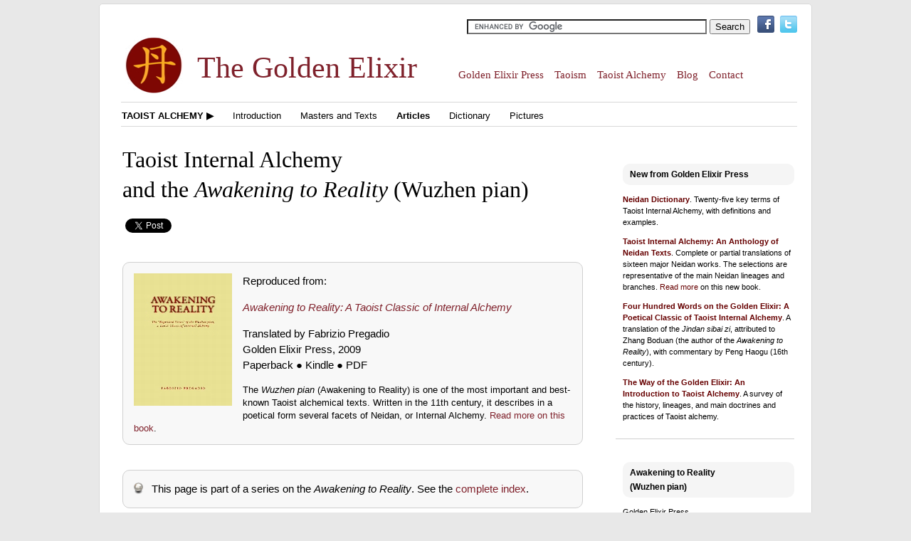

--- FILE ---
content_type: text/html
request_url: https://goldenelixir.com/jindan/neidan_and_wzp_3.html
body_size: 20939
content:
<!DOCTYPE HTML PUBLIC "-//W3C//DTD HTML 4.01 Transitional//EN" "https://www.w3.org/TR/html4/loose.dtd">

<HTML>

<HEAD>

<META http-equiv="content-type" content="text/html; charset=UTF-8">

<META name="Description" content="On the view of the Elixir in the Wuzhen pian (Awakening to Reality), one of the main texts of Taoist Internal Alchemy (Neidan).">

<META name="Keywords" content="Wuzhen pian, Awakening to Reality, Zhang Boduan, golden elixir, golden elixir press, taoism, daoism, dao, tao, taoist, daoist, chinese religion, neidan, taoist alchemy, daoist alchemy, inner alchemy, internal alchemy, chinese alchemy, elixir, introduction">

<TITLE>Wuzhen pian (Awakening to Reality): (3) The Elixir</TITLE>

<LINK rel="Stylesheet" type="text/css" href="../css/style.css">

<script type="text/javascript" src="../css/MooTools/mootools.js"></script>

<script type="text/javascript" src="../css/MenuMatic/MenuMatic.js"></script>

<link rel="stylesheet" type="text/css" href="../css/MenuMatic/MenuMatic_myNavigationMenu.css">

<!-- GOOGLE ANALYTICS -->

<script>
  (function(i,s,o,g,r,a,m){i['GoogleAnalyticsObject']=r;i[r]=i[r]||function(){
  (i[r].q=i[r].q||[]).push(arguments)},i[r].l=1*new Date();a=s.createElement(o),
  m=s.getElementsByTagName(o)[0];a.async=1;a.src=g;m.parentNode.insertBefore(a,m)
  })(window,document,'script','//www.google-analytics.com/analytics.js','ga');

  ga('create', 'UA-10989728-1', 'auto');
  ga('send', 'pageview');

</script>

</HEAD>

<BODY>

<DIV ID="container">

<!-- GOOGLE SEARCH - FACEBOOK - TWITTER -->

<DIV ID="container_google_search">

<a href="https://www.twitter.com/goldelixirpress" TARGET="_blank"><img src="../pics/twitter2.png" style="float:right; padding:0px 5px 0px 5px; margin-top:-4px;" ALT="Follow Golden Elixir Press on Twitter" TITLE="Golden Elixir Press on Twitter" BORDER=0></A>

<a href="https://www.facebook.com/goldenelixirpress" TARGET="_blank"><img src="../pics/facebook2.png" style="float:right; padding:0px 3px 10px 10px; margin-top:-4px;" ALT="Find Golden Elixir Press on Facebook" TITLE="Golden Elixir Press on Facebook" BORDER=0></A>

<form action="https://www.goldenelixir.com/search_results.html" id="cse-search-box">
 <div>
  <input type="hidden" name="cx" value="partner-pub-9185175761399973:xwtgsp6i1hx">
  <input type="hidden" name="cof" value="FORID:9">
  <input type="hidden" name="ie" value="ISO-8859-1">
  <input type="text" name="q" size="40">
  <input type="submit" name="sa" value="Search" TITLE="Search the Golden Elixir website">
 </div>

</form>

<script type="text/javascript" src="https://www.google.com/cse/brand?form=cse-search-box&amp;lang=en"></script>

</DIV><!-- end DIV container_google_search -->

<!-- ******************** HEADERS BEGIN ******************** -->

<!-- ******************** HEADER 1 BEGINS ******************** -->

<DIV ID="header">

<DIV ID="headerNav">

<UL id="myNavigationMenu">
	<LI><a href="../goldenelixir_press.html">Golden Elixir Press</A></LI>
	<LI><a href="../taoism.html">Taoism</A></LI>
	<LI><a href="../jindan.html">Taoist Alchemy</A></LI>
	<LI><a href="https://blog.goldenelixir.com">Blog</A></LI>
	<LI><a href="../contact_form.html">Contact</A></LI>

</UL>

</DIV><!-- end DIV headerNav -->

<A HREF="../index.html"><IMG class="header_left" src="../pics/dan_round.jpg" ALT="Elixir" TITLE="The Chinese character DAN, 'Elixir'"></A>

<H2><A HREF="../index.html">The Golden Elixir</A></H2>

</DIV><!-- end DIV header -->

<!-- ******************** HEADER 2 BEGINS ******************** -->

<DIV ID="header2">

<DIV ID="centeredmenu">

	<UL>

	<LI><A HREF="../jindan.html" TITLE="Main page on Taoist Alchemy"><B><SPAN style="font-weight:bold;">TAOIST ALCHEMY &#x25B6;</SPAN></B></A></LI>

	<LI><A HREF="../jindan/jindan_intro.html" TITLE="An introduction to Taoist Alchemy">Introduction</A></LI>

	<LI><A HREF="../jindan_texts.html" TITLE="Translations from texts of Taoist Alchemy">Masters and Texts</A></LI>

	<LI><A HREF="../jindan_essays.html"class="active" TITLE="Articles on Taoist Alchemy"><B><SPAN style="font-weight: bold;">Articles</SPAN></B></A></LI>

	<LI><A HREF="../terms/neidan_terms.html" TITLE="Key Terms of Neidan">Dictionary</A></LI>

	<LI><A HREF="../jindan_illustrations.html" TITLE="Pictures on Taoist Alchemy">Pictures</A></LI>

  </UL>

</DIV><!-- end DIV centeredmenu -->

</DIV><!-- end DIV header2 -->

<!-- ******************** HEADERS END ******************** -->

<!-- ******************** MASK BEGINS ******************** -->

<DIV class="col_mask two_columns">

<DIV class="main_column">

<!-- ******************** CONTENT BEGINS ******************** -->

<DIV class="col_1">

<DIV ID="content">

<H1>Taoist Internal Alchemy
<BR>and the <I>Awakening to Reality</I> (Wuzhen pian)</H1>

<P><!-- ********** SOCIAL PLUGINS ********** -->

<DIV ID="social_plugins">

<P><div class="fb-like" data-width="550" data-layout="standard" data-action="like" data-show-faces="false" data-share="true"></div>

<a href="https://twitter.com/share?ref_src=twsrc%5Etfw" class="twitter-share-button" data-show-count="false">Tweet</a><script async src="https://platform.twitter.com/widgets.js" charset="utf-8"></script>

</DIV>

<!-- ---------- AWAKENING AD ---------- -->

<DIV ID="horizontal_book_ad">

<DIV class="figure_left_4">

<A HREF ="../press/trl_01_wuzhenpian.html"><IMG class="center_border" SRC="../pics/cover_wuzhenpian.jpg" ALT="Wuzhen pian" BORDER="0"></A>

</DIV>

<P>Reproduced from:

<P><A class="normal" HREF ="../press/trl_01_wuzhenpian.html"><I>Awakening to Reality: A Taoist Classic of Internal Alchemy</I></A>

<P>Translated by Fabrizio Pregadio
<BR>Golden Elixir Press, 2009
<BR>Paperback &#9679; Kindle &#9679; PDF

<P class="book_ad_note">The <I>Wuzhen pian</I> (Awakening to Reality) is one of the most important and best-known Taoist alchemical texts. Written in the 11th century, it describes in a poetical form several facets of Neidan, or Internal Alchemy. <A class="normal" HREF ="../press/trl_01_wuzhenpian.html">Read more on this book</A>.

</DIV><!-- end DIV horizontal_book_ad -->

<!-- ---------- SERIES ---------- -->

<DIV ID="series">

<P><SPAN style="position: relative; top: 2px; right: 0px" class="bullet"><img src="../pics/chrome_ball.png" style="height: 16px; width: 13px;" ALT="Chrome bullet"></SPAN>&nbsp;&nbsp; This page is part of a series on the <I>Awakening to Reality</I>. See the <A HREF="wzp_index.html">complete index</A>.

</DIV><!-- end DIV series -->

<!-------------------- -------------------->

<H2>3: The Elixir</H2>

<!-------------------- -------------------->

<H3 class="top">Precelestial and Postcelestial Domains</H3>

<P>At the basis of alchemy, and of other spiritual teachings, is the perception that the world exists in two fundamental states, the unconditioned and the conditioned ones. The actual truth of this distinction is a question that Internal Alchemy approaches at an advanced stage (in particular, as we shall see, at the very last stage of its practice); the initial awareness of this distinction constitutes, nevertheless, the beginning of its path.

<!-- ---------- INDEX (Left) ---------- -->

<DIV class="index_left">

<P><B>Index of this article</B>

<P><A HREF="neidan_and_wzp_1.html">1. Zhang Boduan and His Work</A>

<BR><A HREF="neidan_and_wzp_2.html">2. Doctrinal Sources</A>

<BR><A HREF="neidan_and_wzp_3.html">3. The Elixir</A>

<BR><A HREF="neidan_and_wzp_4.html">4. Cosmological Emblems</A>

<BR><A HREF="neidan_and_wzp_5.html">5. Final Remarks</A>

<P><B>Related pages</B>

<P class="hangingindent">&#9679; <A HREF="texts_wuzhen_pian_3.html"><I>Wuzhen pian</I>, Poem 3</A>

<P class="hangingindent">&#9679; <A HREF="texts_wuzhen_pian_7.html"><I>Wuzhen pian</I>, Poem 7</A>

<P class="hangingindent">&#9679; <A HREF = "../jindan_essays.html">Articles on Taoist Alchemy</A>

<P class="hangingindent">&#9679; <A HREF = "../taoism_essays.html">Articles on Taoism</A>

<P class="hangingindent">&#9679; <A HREF = "../jindan_texts.html">Alchemical texts</A>

<P class="hangingindent">&#9679; <A HREF = "../taoism_texts.html">Taoist texts</A>

</DIV>

<P>Using two traditional Chinese terms, the unconditioned and conditioned domains are respectively defined as precelestial (or prior to Heaven, <I>xiantian</I>, lit. "before Heaven") and postcelestial (or posterior to Heaven, <I>houtian</I>, lit. "after Heaven"). The postcelestial domain is distinguished by multiplicity and relativity; it is the state that features transitory events and phenomena that succeed one another within space and time. The precelestial domain, in one of the approximations that might be used to describe it, is the constant and omnipresent original state of Oneness, which contains all events and phenomena with no distinctions of space and time, here and there, before and after.

<P>In this view, the cosmos as we know it is the self-manifestation of the Dao. The Dao first determines itself as Oneness, which contains <A HREF="../taoism/yin_and_yang.html">Yin and Yang</A> in their pristine state. The joining of <A HREF="../taoism/yin_and_yang.html">Yin and Yang</A> generates the world. To appreciate the details of this view, it is convenient to follow the example of the alchemical texts and describe it through the emblems of the <I>Book of Changes</I>. Qian &#9776; (pristine Yang) and Kun &#9783; (pristine Yin) are constantly joined to one another in the state of Unity. Being joined, Qian unceasingly bestows its essence to Kun, and Kun brings it to achievement. Thus the world with its countless events and phenomena is generated. However, due to the very fact of being continuously joined with one another, Qian becomes Li &#9778; (Yang), and Kun becomes Kan &#9781; (Yin). Therefore the essence of the Yang principle in its pure state is now found within Kan. That principle, which is the One Breath of the Dao (the state of Unity represented by the undivided line), is what an alchemist seeks to recover.

<P>&nbsp;

<P><IMG IMG class="center_border" SRC="../pics/xiantian_and_houtian.gif" ALT="Xiantian (precelestial) and Houtian (postcelestial)"></CENTER>

<H3>"Inversion" and the Generation of the Elixir</H3>

<P>Alchemy offers a way to return to the state of Unity. In its view, the forward movement (<I>shun</I>, lit. "following the course") from the Dao to the ten thousand things can be compensated by a reverse, backward movement (<I>ni</I>, "inverting the course"). The inversion process is represented in Internal Alchemy in several different ways, each of which uses different images and terms. The most common formulation refers to Essence (<I>jing</I>), Breath (<I>qi</I>), and Spirit (<I>shen</I>). The Dao, which first self-manifests as pure Spirit, issues its Breath, which in turn coalesces into Essence, the seed that gives birth to the world. Human beings are composed with the same three elements. Accordingly, in its most typical codification, the alchemical process is based on the progressive refining of those components in an inverted sequence, which reintegrates each component into the previous one:

<P>	(1) Refining Essence into Breath (<I>lianjing huaqi</I>)
<BR>	(2) Refining Breath into Spirit (<I>lianqi huashen</I>)
<BR>	(3) Refining Spirit and reverting to Emptiness (<I>lianshen huanxu</I>)

<P>The Elixir itself is also described with different terminology: it may be called the One Breath of the Dao, Pure Yang, Gold, Lead, and with literally dozens of other appellations. Liu Yiming (1734-1821), in a passage of his commentary to the <I>Awakening to Reality</I> translated in the present book, writes that "there is no other Golden Elixir outside one's fundamental nature," and that "all human beings have this Golden Elixir complete in themselves." In his view, the Elixir is the essential, unchanging true nature of the human being; it has, fundamentally, no form and no name. However, one of the most widespread and best-known images used to represent the Elixir, also adopted by the <I>Awakening to Reality</I>, is that of an embryo, an infant, or a child. When the Elixir is depicted in this way, the three stages mentioned above respectively correspond to the conception, gestation, and birth of an immortal infant. Its conception occurs in the lower &#9758; <A HREF="dantian.html">Cinnabar Field</A> (<I>dantian</I>), located in the region of the abdomen; its gestation, in the middle <A HREF="dantian.html">Cinnabar Field</A>, in the region of the heart; and its birth, in the upper <A HREF="dantian.html">Cinnabar Field</A>, in the region of the brain. At the end of the process, the child is described as exiting the individual from the top of his head. Neidan texts refer to this event as the birth of "a body outside one's body" or as "a self outside one's self" (<I>shen wai zhi shen</I>).

<DIV ID="alignLeftRight">

<P class="alignleft"><SPAN style="font-size: 10px">&#x25C0;</SPAN> Back: <A HREF="neidan_and_wzp_2.html">2. Doctrinal Sources</A>

<P class="alignright">Next: <A HREF="neidan_and_wzp_4.html">4. Cosmological Emblems</A> <SPAN style="font-size: 10px">&#x25B6;</SPAN>

</DIV><!-- end DIV alignLeftRight -->

</DIV><!-- end DIV content -->

</DIV> <!-- end DIV col_1 -->

<!-- ******************** CONTENT ENDS ******************** -->

<!-- ******************** RIGHT COLUMN BEGINS ******************** -->

<DIV class="col_3">

<DIV ID="sidebar">

<!-- NEW FROM GOLDEN ELIXIR PRESS -->

<DIV ID="sidebar_element_new_from_the_press">

<P class="sidebar_element_title">New from Golden Elixir Press</P>

<P><A HREF="../terms/neidan_terms.html"><B>Neidan Dictionary</B></A>. Twenty-five key terms of Taoist Internal Alchemy, with definitions and examples.

<P><A HREF="../press/tao_03_neidan_anthology.html"><B>Taoist Internal Alchemy: An Anthology of Neidan Texts</B></A>. Complete or partial translations of sixteen major Neidan works. The selections are representative of the main Neidan lineages and branches. <A HREF="../press/tao_03_neidan_anthology.html">Read more</A> on this new book.

<P><A HREF="../press/trl_05_400_words.html"><B>Four Hundred Words on the Golden Elixir: A Poetical Classic of Taoist Internal Alchemy</B></A>. A translation of the <I>Jindan sibai zi</I>, attributed to Zhang Boduan (the author of the <I>Awakening to Reality</I>), with commentary by Peng Haogu (16th century).

<P><A HREF="../press/occ_03_jindan_history.html"><B>The Way of the Golden Elixir: An Introduction to Taoist Alchemy</B></A>. A survey of the history, lineages, and main doctrines and practices of Taoist alchemy.
</DIV><!-- end DIV sidebar_element_new_from_the_press -->

<!-- AMAZON ADS (WZP) -->

<DIV ID="sidebar_element_amazon_book_ads">

<P class="sidebar_element_title">Awakening to Reality <BR>(Wuzhen pian)</P>

<P>Golden Elixir Press
<BR><A HREF="../press/trl_01_wuzhenpian.html">Also available in Kindle and PDF editions</A>

<P><A HREF="https://www.amazon.com/Awakening-Reality-Regulated-Classic-Internal/dp/0984308210?tag=thegoleli-20"><IMG class="left" SRC="../pics/cover_wuzhenpian_98x140.jpg" ALT="Awakening to Reality"></A>

<P><SCRIPT charset="utf-8" type="text/javascript" src="https://ws-na.amazon-adsystem.com/widgets/q?rt=tf_mfw&ServiceVersion=20070822&MarketPlace=US&ID=V20070822%2FUS%2Fthegoleli-20%2F8001%2Fbbc9c418-f7a2-4cd6-8d8e-d2e50ed9bc88"> </SCRIPT> <NOSCRIPT><A HREF="https://ws-na.amazon-adsystem.com/widgets/q?rt=tf_mfw&ServiceVersion=20070822&MarketPlace=US&ID=V20070822%2FUS%2Fthegoleli-20%2F8001%2Fbbc9c418-f7a2-4cd6-8d8e-d2e50ed9bc88&Operation=NoScript">Amazon.com Widgets</A></NOSCRIPT>

</DIV><!-- end DIV sidebar_element_amazon_book_ads -->

<!-- GOLDEN ELIXIR PRESS Sidebar ADs -->

<DIV ID="sidebar_element_small_book_ads">

<P class="sidebar_element_title">Golden Elixir Press</P>

<!-- ***** Catalogue Sidebar AD ***** -->

<P class="title_first"><A HREF="../press/_catalogue.html"><B>Catalogue</B></A>

<P><A HREF="../press/_catalogue.html"><IMG class="left" SRC="../pics/_catalogue_50.jpg" ALT="Download the current Golden Elixir Press Catalogue" TITLE="Golden Elixir Press Catalogue" BORDER=0></A>

<P class="description">Download the latest Golden Elixir Press catalogue. Contains book samples and discount codes.

<!-- ***** Foundations Sidebar AD ***** -->

<P class="title"><A class="normal" HREF="../press/tao_01_foundations.html"><B>Foundations of Internal Alchemy</B></A>

<P><A HREF="../press/tao_01_foundations.html"><IMG class="left" SRC="../pics/cover_foundations_50.jpg" ALT="Foundations of Internal Alchemy" TITLE="Wang Mu, 'Foundations of Internal Alchemy" BORDER=0></A>

<P class="description">By Wang Mu. A clear description of the Taoist practice of Internal Alchemy, or Neidan.

<!-- ***** Ruyao jing Sidebar AD ***** -->

<P class="title"><A class="normal" HREF="../press/trl_03_ruyao_jing.html"><B>Mirror for Compounding the Medicine</B></A>

<P><A HREF="../press/trl_03_ruyao_jing.html"><IMG class="left" SRC="../pics/cover_ruyao_jing_50.jpg" ALT="Mirror for Compounding the Medicine" TITLE="Mirror for Compounding the Medicine" BORDER=0></A>

<P class="description">A complete translation of a classic text of Taoist Internal Alchemy, with commentary by Wang Jie (14th century).

</DIV><!-- end DIV sidebar_element_small_book_ads -->

<!-- CTQ Quote -->

<DIV ID="sidebar_element_ctq_quote">

<P class="sidebar_element_title">From the <I>Cantong qi</I>

<P><A HREF="../press/trl_02_ctq.html"><IMG SRC="../pics/_ctq17.jpg" ALT="Cantong qi"></A>

</DIV><!-- end DIV sidebar_element_ctq_quote -->

<!-- GOLDEN ELIXIR BLOG plugin -->

<DIV ID="sidebar_element_blog_entries">

<P class="sidebar_element_title">Golden Elixir Blog: Latest Posts

<script src="https://feeds.feedburner.com/TheGoldenElixir?format=sigpro&nItems=3" type="text/javascript" ></script><noscript><p>Subscribe to RSS headline updates from: <a href="https://feeds.feedburner.com/TheGoldenElixir"></A><br/>Powered by FeedBurner</p> </noscript>

<P>&#9758; Visit the <A HREF="https://blog.goldenelixir.com"><B>Golden Elixir Blog</B></A>

</DIV><!-- end DIV sidebar_element_blog_entries -->

</DIV><!-- end DIV sidebar -->

</DIV><!-- end DIV col_3 -->

<!-- ******************** RIGHT COLUMN ENDS ******************** -->

<!-- ******************** MASK ENDS ******************** -->

</DIV><!-- end DIV main_column -->

</DIV><!-- end DIV col_mask two_columns -->

</DIV><!-- end DIV container -->

<!-- ******************** FOOTER BEGINS ******************** -->

<DIV ID="new_footer">

<div class="footer_2">
  <h2>taoism</h2>
  <ul>
    <LI><a href="../taoism.html">Main Page</a></LI>
	<LI><A HREF="../taoism/taoism_intro_1.html" TITLE="An Introduction to Taoism">Introduction</A></LI>
	<LI><A HREF="../taoism_essays.html" TITLE="Articles on Taoism">Articles</A></LI>
	<LI><A HREF="../taoism_texts.html" TITLE="Translations from Taoist texts">Texts</A></LI>
	<LI><A HREF="../taoism_illustrations.html" TITLE="Pictures and tables on Taoism">Pictures and Tables</A></LI>
  </ul>
</div>

<div class="footer_2">
  <h2>taoist alchemy</h2>
  <ul>
    <LI><a href="../jindan.html">Main Page</a></LI>
	<LI><A HREF="jindan_intro.html" TITLE="An introduction to Taoist Alchemy">Introduction</A></LI>
	<LI><A HREF="../jindan_essays.html" TITLE="Articles on Taoist Alchemy">Articles</A></LI>
	<LI><A HREF="../jindan_texts.html" TITLE="Translations from texts of Taoist Alchemy">Masters and Texts</A></LI>
	<LI><A HREF="../jindan_illustrations.html" TITLE="Pictures on Taoist Alchemy">Pictures</A></LI>
  </ul>
</div>

<div class="footer_2">
  <h2>golden elixir books</h2>
  <ul>
    <li><a href="../press/_ed_paperback.html">Paperback editions</a></li>
    <li><a href="../press/_ed_kindle.html">Kindle & iBooks editions</a></li>
    <li><a href="../press/_ed_PDF.html">PDF editions</a></li>
  </ul>
</div>

<div class="footer_2">
  <h2>golden elixir press</h2>
  <ul>
    <li><a href="../press/_catalogue.html">Catalogue</a></li>
    <li><a href="https://blog.goldenelixir.com/">Golden Elixir Blog</a></li>
    <li><a href="../contact_form.html">Contact</a></li>
	<li><script type="text/javascript"> 
<!-- 
var username = "press"; 
var hostname = "goldenelixir.com"; 
var hostname = "goldenelixir.com"; 
var linktext = username + "@" + hostname; 
document.write("<a href=" + "mail" + "to:" + username + "@" + hostname + " TITLE=" + linktext + ">" + " Email" + "</A>"); 
//--> 
</script> 
	</li>
  </ul>
</div>

<P>&nbsp;

<div class="copyright">
<P>&nbsp;&nbsp;&nbsp;&nbsp;&nbsp;&nbsp;&nbsp;&nbsp;&nbsp;&copy; 2023 Golden Elixir Press
</div>

</DIV><!-- end DIV footer -->

<!-- ******************** FACEBOOK SCRIPT ******************** -->

<div id="fb-root"></div>
<script>(function(d, s, id) {
 var js, fjs = d.getElementsByTagName(s)[0];
 if (d.getElementById(id)) return;
 js = d.createElement(s); js.id = id;
 js.src = "//connect.facebook.net/en_US/sdk.js#xfbml=1&appId=152587531506504&version=v2.0";
 fjs.parentNode.insertBefore(js, fjs);
}(document, 'script', 'facebook-jssdk'));</script>

</BODY>

</HTML>

--- FILE ---
content_type: text/css
request_url: https://goldenelixir.com/css/style.css
body_size: 40584
content:
/* ************************************************** */
/* MAIN SECTIONS                                      */
/*                                                    */
/* Basic Layout and Styles                            */
/* Columns Layout                                     */
/*   Common Settings (for both 2 and 3 columns)       */
/*   2 Columns Layout                                 */
/*   Col 1 (Main Content)                             */
/*   Col 2 ("Sidebar")                                */
/* Footer                                             */
/* Images and Captions                                */
/* Golden Elixir Press                                */
/* Book Tabs                                          */
/* Home Page (Layout and Styles for Home Page Only)   */
/* Headers                                            */
/*                                                    */
/* [gold color: #9a6814]                              */
/* [dark red color: #7F212B]                          */
/* ************************************************** */

/* ************************************************** */
/* BASIC LAYOUT AND STYLES                            */
/* ************************************************** */

/* ********** LAYOUT (Basic layout for all pages) ********** */

body {
	margin:0;
	padding:0;
	border:0;
	font:15px/22px "Verdana","Arial",sans-serif;
	color:black;
	background:#E8E8E8;
	}

#container {
	position:relative;
	width:1000px;
	margin:5px auto 0;
	text-align:left;
	border:1px solid #D8D8D8;
	border-radius: 5px 5px 5px 5px;
	border-radius: 5px 5px 5px 5px;
	-webkit-border-radius: 5px 5px 5px 5px;
	background:#ffffff;
	}

#container_google_search {
	position:relative;
	margin:5px 15px 0px 0px;
	padding-top:15px;
	padding-bottom:3px;
	text-align:right;
	background:#ffffff;
	}

.gcse-search {
	float:right;
  background-color: lightblue; 
  text-align: right;
}

/* ********** STYLES (Basic styles for all pages) ********** */

h1 {
	padding-top: 0px;
	margin:0 0 0 15px;
	text-align:left;
	font:32px/120% "Times New Roman","Trebuchet MS",serif;
	/* color:#7F212B; */
	color:#000000;
	line-height:42px;
	}

h1.bookstore {
	padding-top: 10px;
	margin:0 0 0 15px;
	text-align:left;
	font:36px/120% "Times New Roman","Trebuchet MS",serif;
	/* color:#7F212B; */
	color:#000000;
	line-height:42px;
	}

h2 {
	margin-left:15px;
	padding-top:25px;
	text-align:left;
	font:24px/120% "Times New Roman","Trebuchet MS",serif;
	/* color:#7F212B; */
	color:#000000;
	line-height:36px;
	}

h2.center {
	text-align:center;
	}

h2.top {
	margin-top:15px;
	padding-top:0;
	line-height:120%;
	}

h3 {
	clear:both;
	margin-left:15px;
	padding-top:1em;
	padding-bottom:8px;
	border-bottom:1px solid #D0D0D0;
	font:21px/24px "Times New Roman","Trebuchet MS",serif;
	/* color:#7F212B; */
	color:#000000;
	}

h3.center {
	text-align:center;
	padding-top:0;
	font:24px/18px "Times New Roman","Trebuchet MS",serif;
	}

h3.top {
	padding-top:0;
	padding-bottom:8px;
	}

h3.list {
	padding-top:15px;
	font:18px/18px "Times New Roman","Trebuchet MS",serif;
	}

h3.bookstore {
	clear:both;
	margin-left:15px;
	padding-top:1em;
	padding-bottom:8px;
	border-bottom:1px solid #D0D0D0;
	font:21px/32px "Times New Roman","Trebuchet MS",serif;
	/* color:#7F212B; */
	color:#000000;
	}

h4 {/* use for small titles */
	margin-left:12px;
	text-align:left;
	font:24px/120% "Times New Roman","Trebuchet MS",serif;
	color:#000000;
	line-height:18px;
	}

A:link {
	text-decoration:none;
	color:#7F212B;
	}

A:visited {
	text-decoration:none;
	color:#7F212B;
	}

A:hover {
	text-decoration:none;
	color:#E3A857;
	}

/* ********************************************************** */
/* COLUMNS LAYOUT - COMMON SETTINGS (for both 2 and 3 columns */
/* ********************************************************** */

/* ********** COLUMNS LAYOUT - COLUMN CONTAINER ********** */

.col_mask {
	clear:both;
	overflow:hidden;
	position:relative;
	width:100%;
	}

/* ********** COLUMNS LAYOUT - COLUMN SETTINGS ********** */

.main_column {
	float:left;
	position:relative;
	width:100%;
	}

/* ************************************************** */
/* 2 COLUMNS LAYOUT                                   */
/* ************************************************** */

/* ********** 2 COLUMNS LAYOUT - COLUMN SETTINGS ********** */

.two_columns {
	background:#ffffff;
	}

.two_columns .main_column {
	right:100%;
	background:#ffffff;
	}

/* ********** 2 COLUMNS LAYOUT - SIZES ********** */

.two_columns .col_1 { /* center column */
	float:left;
	overflow:hidden;
	position:relative;
	left:101%;
	width:68%;
	background:#ffffff;
	}

.two_columns .col_3 { /* right column */
	float:left;
	overflow:hidden;
	position:relative;
	left:103%;
	width:27%;
	background:#ffffff;
	}

/* ************************************************** */
/* COL 1 (MAIN CONTENT)                               */
/* ************************************************** */

/* ********** COL 1 (MAIN CONTENT) ********** */

#social_plugins {
	margin-top:20px;
	padding:0 0 10px 15px;
	}

#content {
	margin-top:0;
	margin-bottom:20px;
	padding:0 15px 10px 7px;
	border-top:0 solid #7F212B;
	border-left:0 solid #C0C0C0;
	border-right:0 solid #C0C0C0;
	border-radius:5px;
	-moz-border-radius:5px;
	-webkit-border-radius:5px;
	}

#content p { /* ELIMINATE IF POSSIBLE ... */
	text-align:left;
	padding-left:15px;
	/* margin-bottom:10px; *** Can be increased to 10px */
	}

#content p.center {
	text-align:center;
	}

#content p.center_450px {
	width:450px;
	margin-left:auto;
	margin-right:auto;
	text-align:center;
	}

#content p.note {
	padding-left:50px;
	font:11px/15px "Verdana","Arial",sans-serif;
	}

#content p.quote {
	padding-left:50px;
	padding-right:50px;
	text-align:left;
	font:12px/18px "Verdana","Arial",sans-serif;
	}

#content p.quote_of_the_week {
	padding-top:50px;
	text-align:left;
	font:12px/18px "Verdana","Arial",sans-serif;
	color:#696969;
	}

#content p.source {
	text-align:left;
	font:11px/16px "Verdana","Arial",sans-serif;
	}

#content p.sup { /*paragraphs containing superscript notes*/
	line-height:1.45em;
	text-align:left;
	}

#content p.sup SUP { /*paragraphs containing superscript notes*/
	line-height:0;
	}

#content p.copyright { /*copyright note at end of article*/
	margin-top:0;
	margin-bottom:10px;
	text-align:left;
	font:11px/15px "Verdana","Arial",sans-serif;
	}

#content p.welcome {
	margin-left:15px;
	padding:10px 0 10px 0;
	text-align:left;
	font:18px/18px "Times New Roman","Trebuchet MS",serif;
	}

#content img {
	border:none;
	}

#series {
	float:left;
	left:0;
	width:635px;
	padding:0px 10px 0px 0px;
	border-radius: 10px;
	border:1px solid #D0D0D0;
	margin:5px 30px 30px 15px;
	background:#F8F8F8;
	}

div.definition {
	padding-left: 22px;
	text-indent: -1.5em;
	}

div.definition_example {
	padding-left: 37px;
	text-indent: -1.2em;
	}

/* ********** COL 1 (MAIN CONTENT) - SEARCH RESULTS ********** */

#content_search_results {
	margin-top:0;
	margin-bottom:20px;
	padding:0 15px 10px 7px;
	border-left:0 solid #C0C0C0;
	border-right:0 solid #C0C0C0;
	border-radius:5px;
	-moz-border-radius:5px;
	-webkit-border-radius:5px;
	background:#ffffff;
	}

/*********** COL 1 (MAIN CONTENT) - INSET: INDEX OF ARTICLES ***********/

div.index_left {
	float:left;
	width:225px;
	margin:-3px 20px 10px 15px;
	padding:0px 5px 10px 10px;
	border-radius: 10px;
	border-top:0px solid #D0D0D0;
	background:#F8F8F8;
	}

div.index_left p {
	margin-left:-15px;
	text-align:left;
	text-indent:0;
	font:12px/20px "Verdana","Arial",sans-serif;
	color:#696969;
	}

div.index_left p.first {
	margin-top:5px;
	margin-left:-15px;
	text-align:left;
	text-indent:0;
	font:12px/18px "Verdana","Arial",sans-serif;
	}

div.index_left p.hangingindent {
	margin:0 0 0 -2px;
	text-indent:-10px;
	}

div.index_right {
	margin-top:5px;
	float:right;
	width:225px;
	margin:0px 0px 10px 20px;
	padding:0px 5px 10px 10px;
	border-radius: 10px;
	border-left:0px solid #D0D0D0;
	background:#F8F8F8;
	}

div.index_right p {
	text-align:left;
	text-indent:0;
	font:12px/20px "Verdana","Arial",sans-serif;
	color:#696969;
	}

div.index_right p.first {
	margin-top:5px;
	text-align:left;
	text-indent:0;
	font:12px/18px "Verdana","Arial",sans-serif;
	color:#696969;
	}

div.index_right p.hangingindent {
	margin:0 0 0 12px;
	text-indent:-12px;
	}

/*********** COL 1 (MAIN CONTENT) - INSET: QUOTATION ***********/

div.quote_inset_left {
	float:left;
	width:380px;
	padding-right:20px;
	}

div.quote_inset_right {
	float:right;
	width:380px;
	padding-left:25px;
	}

div.quote_inset_left p {
	margin-top:5px;
	text-align:left;
	text-indent:0;
	font:italic 24px/32px "Times New Roman","Trebuchet MS",serif;
	color:#000066;
	}

div.quote_inset_right p {
	margin-top:5px;
	text-align:left;
	text-indent:0;
	font:italic 24px/32px "Times New Roman","Trebuchet MS",serif;
	color:#000066;
	}

div.quote_inset_left p.quote_source {
	padding-bottom:0px;
	border:0;
	text-align:right;
	font:14px/24px "Times New Roman","Trebuchet MS",serif;
	}

div.quote_inset_right p.quote_source {
	padding-bottom:0px;
	border:0;
	text-align:right;
	font:14px/18px "Times New Roman","Trebuchet MS",serif;
	}

/* ********** COL 1 (MAIN CONTENT) - HORIZONTAL BOOK ADS ********** */

#horizontal_book_ad {
	float:left;
	left:0;
	width:635px;
	padding:0px 10px 0px 0px;
	border-radius: 10px;
	border:1px solid #D0D0D0;
	margin:25px 30px 30px 15px;
	background:#F8F8F8;
	}

#horizontal_book_ad h3 {
	margin:0;
	padding:5px 5px 5px 12px;
	border-top:0 solid #7F212B;
	border-bottom:1px solid #D0D0D0;
	border-radius:10px 10px 0 0;
	-moz-border-radius:10px 10px 0 0;
	-webkit-border-radius:10px 10px 0 0;
	text-align:left;
	font:bold 14px/20px "Lucida Grande","Verdana","Arial",sans-serif;
	color:#7F212B;
	background:#E8E8E8;
	}

#horizontal_book_ad p.book_ad_note { /*book description in book ad*/
	margin-top:0;
	text-align:left;
	font:13px/18px "Verdana","Arial",sans-serif;
	}

#horizontal_book_ad_small_left {
	float:left;
	left:0;
	width:344px;
	padding:0px 10px 0px 0px;
	border:1px solid #D0D0D0;
	margin:25px 19px 30px 15px;
	background:#F8F8F8;
	}

#horizontal_book_ad_small_right {
	float:left;
	left:0;
	width:344px;
	padding:0px 10px 0px 0px;
	border:1px solid #D0D0D0;
	margin:25px -8px 30px 0px;
	background:#F8F8F8;
	}

/* ********** COL 1 (MAIN CONTENT) - VERTICAL BOOK AD ********** */

#vertical_book_ad {
	float:left;
	left:0;
	margin:7px 25px 16px 15px;
	width:182px;
	padding:0 0 10px;
	border:1px solid #D0D0D0;
	background:#F8F8F8;
	}

#vertical_book_ad h3 {
	margin:0;
	padding:10px 5px 10px 12px;
	border-top:0 solid #7F212B;
	border-bottom:1px solid #D0D0D0;
	text-align:left;
	font:bold 14px/20px "Lucida Grande","Verdana","Arial",sans-serif;
	color:#7F212B;
	background:#E8E8E8;
	}

#vertical_book_ad p {
	margin-left:5px;
	padding:0 10px 0 5px;
	font:11px/16px "Verdana","Arial",sans-serif;
	}

#vertical_book_ad p.subtitle {
	margin-top:0;
	margin-left:5px;
	padding:10px 10px 5px 5px;
	font:12px/16px "Verdana","Arial",sans-serif;
	background:#F8F8F8;
	}

#vertical_book_ad img.center_border {
	display:block;
	margin-left:auto;
	margin-right:auto;
	margin-bottom:2px;
	border:1px solid #ccc;
	}

/* ********** COL 1 (MAIN CONTENT) - ALIGN LEFT & RIGHT ********** */

#alignLeftRight {
	clear:both;
	}

.alignleft {
	float:left;
	}

.alignright {
	float:right;
	}

/* ************************************************** */
/* COL 2 ("SIDEBAR")                   */
/* ************************************************** */

/* ********** COL 2 ("SIDEBAR") - Basic styles ********** */

#sidebar {
	right:30px;
	width:310px;
	margin-top:5px;
	padding-top:10px;
	padding-left:10px;
	border:0 solid #e0e0e0;
	background:#ffffff;
	}

#sidebar p {
	padding:0 0 0 10px;
	margin-left:5px;
	font:.8em/1.25em "Verdana","Arial",sans-serif;
	font-size:11px;
	line-height:15px;
	}

#sidebar p.bold_center {
	margin:0;
	padding:5px 0 5px 10px;
	text-align:left;
	text-transform:uppercase;
	font:bold 12px/20px "Lucida Grande","Verdana","Arial",sans-serif;
	color:#ffffff;
	background:#7F212B;
	}

#sidebar img {
	padding:0 0 0 12px;
	border:0;
	}

#sidebar img.center {
	padding:0;
	border:1px solid #D0D0D0;
	text-align:center;
	}

#sidebar img.left {
	float:left;
	padding:0;
	margin-left:1px;
	margin-right:8px;
	margin-bottom:8px;
	border:1px solid #D0D0D0;
	text-align:left;
	}

#sidebar A:link {
	padding:0;
	text-decoration:none;
	color:#660000;
	}

#sidebar A:visited {
	padding-bottom:0;
	text-decoration:none;
	color:#660000;
	}

#sidebar A:hover {
	padding-bottom:0;
	text-decoration:none;
	color:#9a6814;
	}

/* ********** COL 2 ("SIDEBAR") - Elements: Golden Elixir Press ********** */

#sidebar_element_golden_elixir_press {
	clear:both;
	width:246px;
	margin-left:5px;
	margin-bottom:5px;
	padding:20px 0 15px 5px;
	background:#ffffff;
	}

#sidebar_element_golden_elixir_press p.sidebar_element_title {
	font:bold 12px/20px "Verdana","Arial",sans-serif;
	padding:5px 5px 5px 10px;
	background:#f5f5f5;
	border-radius: 10px;
	}

#sidebar_element_golden_elixir_press p {
	padding:0 5px 0 0;
	font:11px/16px "Verdana","Arial",sans-serif;
	}

#sidebar_element_golden_elixir_press p.description {
	margin-top:-3px;
	font:11px/15px "Verdana","Arial",sans-serif;
	}

#sidebar_element_golden_elixir_press p.center {
	padding:0 5px;
	text-align:center;
	font:10px/15px "Verdana","Arial",sans-serif;
	}

#sidebar_element_golden_elixir_press p.bold_center {
	margin:0;
	padding:0 0 5px 0;
	margin-left:5px;
	text-align:left;
	text-transform:none;
	font:bold 12px/20px "Verdana","Arial",sans-serif;
	color:#000000;
	background:#ffffff;
	}

#sidebar_element_golden_elixir_press img.left {
	float:left;
	padding:0;
	margin-left:0px;
	margin-right:10px;
	margin-bottom:0px;
	border:1px solid #D0D0D0;
	text-align:left;
	}

/* ********** COL 2 ("SIDEBAR") - New from the Press ********** */

#sidebar_element_new_from_the_press {
	clear:both;
	width:246px;
	margin-left:5px;
	margin-bottom:0px;
	padding:0 0 12px 5px;
	background:#ffffff;
	}

#sidebar_element_new_from_the_press p.sidebar_element_title {
	font:bold 12px/20px "Verdana","Arial",sans-serif;
	padding:5px 5px 5px 10px;
	background:#f5f5f5;
	border-radius: 10px;
	}

#sidebar_element_new_from_the_press p {
	clear:both;
	padding:0 5px 0 0;
	font:11px/16px "Verdana","Arial",sans-serif;
	}

#sidebar_element_new_from_the_press p.center {
	padding:0 5px;
	text-align:center;
	font:10px/15px "Verdana","Arial",sans-serif;
	}

#sidebar_element_new_from_the_press p.bold_center {
	margin:0;
	padding:0 0 5px 0;
	margin-left:5px;
	text-align:left;
	text-transform:none;
	font:bold 12px/20px "Verdana","Arial",sans-serif;
	color:#000000;
	background:#ffffff;
	}

/* ********** COL 2 ("SIDEBAR") - Elements: Amazon Book Ads ********** */

#sidebar_element_amazon_book_ads {
	clear:both;
	width:246px;
	margin-left:5px;
	margin-bottom:0px;
	padding:20px 0 12px 5px;
	border-top:1px solid #D0D0D0;
	background:#ffffff;
	}

#sidebar_element_amazon_book_ads p.sidebar_element_title {
	font:bold 12px/20px "Verdana","Arial",sans-serif;
	padding:5px 5px 5px 10px;
	background:#f5f5f5;
	border-radius: 10px;
	}

#sidebar_element_amazon_book_ads p {
	clear:both;
	padding:0 5px 0 0;
	font:11px/16px "Verdana","Arial",sans-serif;
	}

#sidebar_element_amazon_book_ads p.other_amazon_stores {
	clear:both;
	padding:0 5px 0 0;
	margin-top:0px;
	font:11px/16px "Verdana","Arial",sans-serif;
	}

#sidebar_element_amazon_book_ads p.center {
	padding:0 5px;
	text-align:center;
	font:10px/15px "Verdana","Arial",sans-serif;
	}

#sidebar_element_amazon_book_ads p.bold_center {
	margin:0;
	padding:0 0 5px 0;
	margin-left:5px;
	text-align:left;
	text-transform:none;
	font:bold 12px/20px "Verdana","Arial",sans-serif;
	color:#000000;
	background:#ffffff;
	}

#sidebar_element_amazon_book_ads img.left {
	float:left;
	padding:0;
	margin-left:0px;
	margin-right:9px;
	margin-bottom:0px;
	border:0px solid #D0D0D0;
	text-align:left;
	}

/* ********** COL 2 ("SIDEBAR") - Elements: Small Book Ads ********** */

#sidebar_element_small_book_ads {
	clear:both;
	width:246px;
	margin-left:5px;
	margin-bottom:5px;
	padding:20px 0 15px 5px;
	border-top:1px solid #D0D0D0;
	background:#ffffff;
	}

#sidebar_element_small_book_ads p.sidebar_element_title {
	font:bold 12px/20px "Verdana","Arial",sans-serif;
	padding:5px 5px 5px 10px;
	background:#f5f5f5;
	border-radius: 10px;
	}

#sidebar_element_small_book_ads p {
	padding:0 3px 0 5px;
	font:11px/16px "Verdana","Arial",sans-serif;
	}

#sidebar_element_small_book_ads p.title {
	clear:both;
	padding:12px 5px 0 0px;
	font:11px/16px "Verdana","Arial",sans-serif;
	}

#sidebar_element_small_book_ads p.title_first {
	clear:both;
	padding:0 5px 0 0px;
	font:11px/16px "Verdana","Arial",sans-serif;
	}

#sidebar_element_small_book_ads p.first {
	margin-top:20px;
	}

#sidebar_element_small_book_ads p.description {
	margin-top:-3px;
	margin-left:65px;
	min-height:65px;
	font:11px/15px "Verdana","Arial",sans-serif;
	}

#sidebar_element_small_book_ads p.bold_center {
	margin:0;
	padding:0 0 5px 0;
	margin-left:5px;
	text-align:left;
	text-transform:none;
	font:bold 12px/20px "Verdana","Arial",sans-serif;
	color:#000000;
	background:#ffffff;
	}

#sidebar_element_small_book_ads img.left {
	float:left;
	padding:0;
	margin-left:-4px;
	margin-right:10px;
	margin-bottom:0px;
	border:1px solid #D0D0D0;
	text-align:left;
	}

/* ********** COL 2 ("SIDEBAR") - Elements: CTQ Quote ********** */

#sidebar_element_ctq_quote {
	clear:both;
	width:246px;
	margin-left:5px;
	margin-bottom:5px;
	padding:20px 0 15px 5px;
	border-top:1px solid #D0D0D0;
	background:#ffffff;
	}

#sidebar_element_ctq_quote p.sidebar_element_title {
	font:bold 12px/20px "Verdana","Arial",sans-serif;
	padding:5px 5px 5px 10px;
	background:#f5f5f5;
	border-radius: 10px;
	}

#sidebar_element_ctq_quote p.bold_center {
	margin:0;
	padding:0 0 5px 0;
	margin-left:5px;
	text-align:left;
	text-transform:none;
	font:bold 12px/20px "Verdana","Arial",sans-serif;
	color:#000000;
	background:#ffffff;
	}

#sidebar_element_ctq_quote p {
	margin-left: 0px;
	padding:0px 0 0 0;
	font:10px/15px "Verdana","Arial",sans-serif;
	}

#sidebar_element_google_ads {
	clear:both;
	width:246px;
	margin-left:5px;
	margin-bottom:25px;
	padding:0 0 10px;
	border-bottom:1px solid #D0D0D0;
	text-align:center;
	background:#ffffff;
	}

/* ********** COL 2 ("SIDEBAR") - Elements: Quote of the Week ********** */

#sidebar_element_quote_of_the_week {
	clear:both;
	width:246px;
	margin-left:5px;
	margin-bottom:5px;
	padding:20px 0 15px 5px;
	border-top:1px solid #D0D0D0;
	background:#ffffff;
	}

#sidebar_element_quote_of_the_week p.sidebar_element_title {
	font:bold 12px/20px "Verdana","Arial",sans-serif;
	padding:5px 5px 5px 10px;
	background:#f5f5f5;
	border-radius: 10px;
	}

#sidebar_element_quote_of_the_week p {
	clear:both;
	padding:0 5px 0 0;
	font:11px/16px "Verdana","Arial",sans-serif;
	}

#sidebar_element_quote_of_the_week p.center {
	padding:0 5px;
	text-align:center;
	font:10px/15px "Verdana","Arial",sans-serif;
	}

#sidebar_element_quote_of_the_week p.bold_center {
	margin:0;
	padding:0 0 5px 0;
	margin-left:5px;
	text-align:left;
	text-transform:none;
	font:bold 12px/20px "Verdana","Arial",sans-serif;
	color:#000000;
	background:#ffffff;
	}

/* ********** COL 2 ("SIDEBAR") - Elements: Blog Entries ********** */

#sidebar_element_blog_entries {
	clear:both;
	width:246px;
	margin-left:5px;
	margin-bottom:25px;
	padding:20px 0 12px 5px;
	border-top:1px solid #D0D0D0;
	background:#ffffff;
	}

#sidebar_element_blog_entries p.sidebar_element_title {
	font:bold 12px/20px "Verdana","Arial",sans-serif;
	padding:5px 5px 5px 10px;
	background:#f5f5f5;
	border-radius: 10px;
	}

#sidebar_element_blog_entries p {
	clear:both;
	padding:0 5px 0 0;
	font:11px/16px "Verdana","Arial",sans-serif;
	}

#sidebar_element_blog_entries p.center {
	padding:0 5px;
	text-align:center;
	font:10px/15px "Verdana","Arial",sans-serif;
	}

#sidebar_element_blog_entries p.bold_center {
	margin:0;
	padding:0 0 5px 0;
	margin-left:5px;
	text-align:left;
	text-transform:none;
	font:bold 12px/20px "Verdana","Arial",sans-serif;
	color:#000000;
	background:#ffffff;
	}

div.feedburnerFeedBlock ul li div {
	font:11px/15px "Verdana","Arial",sans-serif;
	}

div.feedburnerFeedBlock span.headline {
	display:block;
	text-indent:0;
	font:11px/15px "Verdana","Arial",sans-serif;
	}

div.feedburnerFeedBlock ul li {
	list-style:bullet;
	margin-bottom:1em;
	margin-left:-22px;
	padding-left:0;
	padding-right:2px;
	font:11px/15px "Verdana","Arial",sans-serif;
	}

/* ************************************************** */
/* FOOTER                                             */
/* ************************************************** */

/* ********** FOOTER ********** */

#footer {
	clear:both;
	float:left;
	width:100%;
	}

#footer p {
	margin:0;
	padding:10px;
	}

/* ************************************************** */
/* IMAGES and CAPTIONS                                */
/* ************************************************** */

/* ********** IMAGES and CAPTIONS ********** */

img {
	padding:0;
	}

img.center {
	display:block;
	margin-left:auto;
	margin-right:auto;
	border:0;
	}

img.center_border {
	display:block;
	margin-left:auto;
	margin-right:auto;
	border:1px solid #ccc;
	}

img.bookcover {
	padding:0;
	border:1px solid #D0D0D0;
	background:#ffffff;
	}

img.free {
	margin-right:5px;
	border:0;
	}

img.figure_center {
	display:block;
	margin-left:auto;
	margin-right:auto;
	}

div.figure_left {
	float:left;
	margin-top:-5px;
	padding:0px 20px 0px 0px;
	}

div.figure_left_2 {
	clear:both;
	float:left;
	margin-top:0px;
	padding:0px 15px 0 15px;
	}

div.figure_left_3 {
	float:left;
	margin-top:-10px;
	padding:0 15px 0 12px;
	}

div.figure_left_4 {
	float:left;
	padding:15px 15px 15px 15px;
	}

div.figure_left_4 img.border {
	border:1px solid #000000;
	}

div.figure_left_5 {
	float:left;
	margin:5px 15px 5px 15px;
	padding:0 10px 0 0;
	border-right:1px solid #ccc;
	background:#ffffff;
	}

div.figure_left_home {
	clear:both;
	float:left;
	padding:0px 15px 10px 0px;
	min-height:200;
	}

div.figure_left p {
	text-align:center;
	text-indent:0;
	font:italic 14px/18px "Times New Roman","Trebuchet MS",serif;
	}

div.figure_left_5 p {
	text-align:center;
	text-indent:0;
	font:italic 14px/18px "Times New Roman","Trebuchet MS",serif;
	}

div.figure_right {
	float:right;
	padding:0 0 0 20px;
	}

div.figure_right p {
	text-align:center;
	text-indent:0;
	font:italic 14px/18px "Times New Roman","Trebuchet MS",serif;
	}

div.figure_center {
	display:block;
	margin-left:auto;
	margin-right:auto;
	}

/* ************************************************** */
/* GOLDEN ELIXIR PRESS                                */
/* ************************************************** */

/* ********** GOLDEN ELIXIR PRESS - SINGLE PAGES - BOOK DATA ********** */

#content_book {
	margin-top:10px;
	padding:5px 15px 10px;
	border:0 solid #D0D0D0;
	}

#content_book p { /* ELIMINATE IF POSSIBLE ... */
	padding-left:15px;
	}

#content_book p.author {
	padding-top:0;
	font:13px/16px "Verdana","Arial",sans-serif;
	/* color:#660000; */
	color:#000000;
	}

#content_book p.box {
	padding:.5em;
	border:thin solid grey;
	text-align:left;
	}

#book_data h1 {
	margin-top:0;
	font:28px/100% "Times New Roman","Trebuchet MS",serif; /* *** ORIG 32px/120% *** */
	line-height:42px;
	}

#book_data h2 {
	margin-top:0;
	padding-top:0;
	font:20px/28px "Times New Roman","Trebuchet MS",serif;
	/* color:#660000; */
	color:#000000;
	}

#book_data h3 {
	margin:0;
	padding-top:0;
	font:20px/18px "Times New Roman","Trebuchet MS",serif;
	color:#660000;
	}

#book_data h4 {
	margin:0;
	padding-top:1em;
	padding-bottom:.1em;
	font:11px/11px "Verdana","Arial",sans-serif;
	color:#660000;
	}

#book_data p {
	font:11px/15px "Verdana","Arial",sans-serif;
	}

#book_data p.author {
	font:13px/15px "Verdana","Arial",sans-serif;
	padding-top:0;
	}

#book_data p.author_second {
	font:12px/15px "Verdana","Arial",sans-serif;
	padding-top:0;
	}

#book_data p.prices {
	padding-top:0;
	font:11px/15px "Verdana","Arial",sans-serif; /* *** ORIG 12px/15px *** */
	}

#book_data p.grey_background {
	padding-top:10px;
	padding-bottom:10px;
	font:12px/18px "Verdana","Arial",sans-serif;
	background:#F0F0F0;
	}

#book_data img.preview {
	margin-left:-12px;
	padding:0;
	border:0 solid #B0B0B0;
	background:#ccc;
	}

/* ********** GOLDEN ELIXIR PRESS - SINGLE PAGES - RIGHT SIDEBAR ********** */

#sidebar_book {
	right:30px;
	width:210px;
	min-height:700px;
	margin-top:10px;
	padding-top:0;
	padding-left:23px;
	background:#ffffff;
	}

#sidebar_book p.grey {
	margin:0;
	padding:8px 0 8px 10px;
	border-top:1px solid #D0D0D0;
	border-bottom:1px solid #D0D0D0;
	text-align:center;
	font-weight:bold;
	color:#303030;
	background:#e0e0e0;
	}

#sidebar_book_element {
	width:225px;
	margin-top:30px;
	margin-bottom:10px;
	margin-left:2px;
	padding:0 0 5px;
	border:1px solid #D0D0D0;
	border-radius: 10px 10px 10px 10px;
	border-radius: 10px 10px 10px 10px;
	-webkit-border-radius: 10px 10px 10px 10px;
	background:#ffffff;
	}

#sidebar_book_element p {
	padding:0 5px;
	font:10px/15px "Verdana","Arial",sans-serif;
	}

#sidebar_book_element p.bold_center {
	margin:0;
	padding:5px 0 5px 10px;
	text-align:center;
	text-transform:uppercase;
	font:bold 12px/20px "Verdana","Arial",sans-serif;
	color:#ffffff;
	border-radius: 10px 10px 0px 0px;
	border-radius: 10px 10px 0px 0px;
	-webkit-border-radius: 10px 10px 0px 0px;
	background:#7F212B;
	}

#sidebar_book_element p.bold_center_quote_of_the_week {
	margin:0;
	padding:5px 0 5px 0px;
	text-align:center;
	font:bold 12px/20px "Verdana","Arial",sans-serif;
	}
	
#sidebar_book_element_small_book_ads {
	clear:both;
	width:225px;
	margin-left:5px;
	margin-bottom:5px;
	padding:20px 0 15px 5px;
	border-top:0px solid #D0D0D0;
	background:#ffffff;
	}

#sidebar_book_element_small_book_ads p {
	padding:0 3px 0 5px;
	font:11px/16px "Verdana","Arial",sans-serif;
	}

#sidebar_book_element_small_book_ads p.title {
	clear:both;
	padding:12px 5px 0 0px;
	font:11px/16px "Verdana","Arial",sans-serif;
	}

#sidebar_book_element_small_book_ads p.title_first {
	clear:both;
	padding:0 5px 0 0px;
	font:11px/16px "Verdana","Arial",sans-serif;
	}

#sidebar_book_element_small_book_ads p.first {
	margin-top:20px;
	}

#sidebar_book_element_small_book_ads p.description {
	margin-top:-3px;
	min-height:65px;
	font:11px/15px "Verdana","Arial",sans-serif;
	}

#sidebar_book_element_small_book_ads p.bold_center {
	margin:0;
	padding:0 0 5px 0;
	margin-left:5px;
	text-align:left;
	text-transform:none;
	font:bold 12px/20px "Verdana","Arial",sans-serif;
	color:#000000;
	background:#ffffff;
	}

#sidebar_book_element_small_book_ads img.left {
	float:left;
	padding:0;
	margin-left:-4px;
	margin-right:10px;
	margin-bottom:0px;
	border:1px solid #D0D0D0;
	text-align:left;
	}



/* ************************************************** */
/* BOOK TABS                                          */
/* ************************************************** */

#page-wrap {
	width:460px;
	margin:20px 10px 10px;
	}

.tabs {
	width:650px; /* *** ORIG 650px *** */
	position:relative;
	min-height:1200px; /* Increase to match longest content */
	clear:both;
	margin:25px 0 0 12px;
	}

.tab {
	float:left;
	}

.tab label {
	background:#eee; /* #7F212B for red background */
	padding:5px 20px;
	margin-left:-1px;
	position:relative;
	left:1px;
	color:#7F212B;
	}

.tab [type=radio] {
	display:none;
	}

.content {
	position:absolute;
	top:28px;
	left:-5px;
	right:0;
	bottom:0;
	padding:0;
	background:white;
	border:0 solid #ccc;
	}

[type=radio]:checked ~ label {
	background:#7F212B;
	border-bottom:1px solid white;
	z-index:2;
	color:#ffffff;
	}

[type=radio]:checked ~ label ~ .content {
	z-index:1;
	}

/* ********** Grey background for Book Tabs Discount ********** */

#book_tabs_discount_background {
	min-height:350px; /* Increase to match longest content */
	margin-left:15px;
	padding:20px 0 4px;
	background:#ffffff;
	}

/* ********** Use for SINGLE AD ********** */

#book_tabs_discount_single {
	margin:auto;
	margin-bottom:20px;
	width:225px;
	padding:0 0 5px;
	border:1px solid #D0D0D0;
	border-radius: 10px 10px 10px 10px;
	border-radius: 10px 10px 10px 10px;
	-webkit-border-radius: 10px 10px 10px 10px;
	background:#ffffff;
	}

#book_tabs_discount_single p {
	padding:0 5px;
	font:10px/15px "Verdana","Arial",sans-serif;
	}

#book_tabs_discount_single p.bold_center {
	margin:0;
	padding:5px 0 5px 10px;
	text-align:center;
	text-transform:uppercase;
	font:bold 12px/20px "Verdana","Arial",sans-serif;
	color:#ffffff;
	background:#7F212B;
	}

#book_tabs_discount_single p.grey_center {
	margin:0;
	padding:5px 0 5px 10px;
	text-align:center;
	font:bold 11px/16px "Verdana","Arial",sans-serif;
	color:#303030;
	background:#e0e0e0;
	}

/* ********** Use for TWO ADS : LEFT AD ********** */

#book_tabs_discount_multiple {
	float:left;
	width:225px;
	margin-left:50px;
	padding:0 0 5px;
	border:1px solid #D0D0D0;
	background:#ffffff;
	}

#book_tabs_discount_multiple p {
	padding:0 5px;
	font:10px/15px "Verdana","Arial",sans-serif;
	}

#book_tabs_discount_multiple p.bold_center {
	margin:0;
	padding:5px 0 5px 10px;
	text-align:center;
	text-transform:uppercase;
	font:bold 12px/20px "Verdana","Arial",sans-serif;
	color:#ffffff;
	background:#7F212B;
	}

#book_tabs_discount_multiple p.grey_center {
	margin:0;
	padding:5px 0 5px 10px;
	text-align:center;
	font:bold 11px/16px "Verdana","Arial",sans-serif;
	color:#303030;
	background:#e0e0e0;
	}

/* ************************************************** */
/* HOME PAGE (Layout and styles for Home Page only)  */
/* ************************************************** */

#home_page {
	padding:0;
	min-height:1350px;
	background:#ffffff;
	}

#home_page img {
	border:0;
	}

#home_page p.title {
	margin-top:25px;
	padding-left:10px;
	border-bottom:0 solid #C0C0C0;
	font:28px/24px "Times New Roman","Trebuchet MS",serif;
	color:#7F212B;
	text-align:left;
	}

#home_boxes h4 { /* book titles */
	clear:left;
	margin-top:0px;
	margin-left:5px;
	margin-right:-5px;
	font:20px/24px "Times New Roman","Trebuchet MS",serif;
	}

#home_boxes h5 { /* book subtitles */
	margin-top:-15px;
	margin-left:5px;
	font-weight:normal;
	text-align:left;
	font-size:12px;
	line-height:18px;
	}

/* ********** HOME PAGE - Boxes ********** */

#home_boxes {
	clear:left;
	padding:25px 3px 0px;
	}

#home_boxes_grey {
	clear:left;
	padding:0 30px 30px;
	background:#F0F0F0;
	}

/* ********** HOME PAGE - Row with 2 Boxes ********** */

#home_box_1st_of_2 {
	float:left;
	min-height:375px;
	margin:auto;
	margin-left:15px;
	width:380px;
	border:0px solid #D8D8D8;
	border-radius: 5px ;
	-moz-border-radius: 5px ;
	-webkit-border-radius: 5px ;
	background:#ffffff;
	}

#home_box_1st_of_2_liu_haichan {
	float:left;
	margin-left:15px;t
	width:250px;
	border:0 solid #E0E0E0;
	background:#ffffff;
	}

#home_box_1st_of_2_grey {
	float:left;
	margin:auto;
	width:380px;
	border:0 solid #E0E0E0;
	background:#F0F0F0;
	}

#home_box_1st_of_2 p {
	text-align:left;
	padding:0;
	}

#home_box_1st_of_2 p.title {
	text-align:left;
	padding:0;
	font: 18px/18px "Times New Roman","Trebuchet MS",serif;
	}
#home_box_2nd_of_2 {
	float:left;
	min-height:105px;
	margin:0px 0px 20px 14px;
	width:435px;
	border:0px solid #D8D8D8;
	border-radius: 5px ;
	-moz-border-radius: 5px ;
	-webkit-border-radius: 5px ;
	background:#ffffff;
	}

#home_box_2nd_of_2_liu_haichan {
	float:left;
	margin:0px 20px 20px 25px;
	width:350px;
	border:0 solid #E0E0E0;
	background:#ffffff;
	}

#home_box_2nd_of_2_grey {
	float:left;
	margin:auto;
	width:380px;
	border:0 solid #E0E0E0;
	background:#F0F0F0;
	}

#home_box_2nd_of_2 p {
	text-align:left;
	padding:0 10px;
	}

#home_box_2nd_of_2 p.liu_haichan {
	text-align:center;
	padding:0 10px;
	}

/* ********** HOME PAGE - Row with 3 Boxes ********** */

#home_box_1st_of_3 {
	float:left;
	margin:auto auto auto auto;
	margin-left:15px;
	width:175px;
	min-height: 325px;
	padding:0px 10px 0px 5px;
	border:0px solid #D8D8D8;
	border-radius: 5px ;
	-moz-border-radius: 5px ;
	-webkit-border-radius: 5px ;
	background:#ffffff;
	/* background: -webkit-linear-gradient(top, #F0F0F0, #ffffff); */
		}

#home_box_1st_of_3 p {
	text-align:left;
	padding:0px 0px 0px 5px;
	}

#home_box_2nd_of_3 {
	float:left;
	margin:auto auto auto 22px;
	width:175px;
	min-height: 325px;
	padding:0px 10px 0px 5px;
	border:0px solid #D8D8D8;
	border-radius: 5px ;
	-moz-border-radius: 5px ;
	-webkit-border-radius: 5px ;
	background:#ffffff;
	/* background: -webkit-linear-gradient(top, #F0F0F0, #ffffff); */
	}

#home_box_2nd_of_3 p {
	text-align:left;
	padding:0 5px;
	}

#home_box_3rd_of_3 {
	float:left;
	margin:auto auto auto 22px;
	width:185px;
	min-height: 325px;
	padding:0px 10px 0px 5px;
	border:0px solid #D8D8D8;
	border-radius: 5px ;
	-moz-border-radius: 5px ;
	-webkit-border-radius: 5px ;
	background:#ffffff;
	/* background: -webkit-linear-gradient(top, #F0F0F0, #ffffff); */
	}

#home_box_3rd_of_3 p {
	text-align:left;
	padding:0 5px;
	}

/* ********** HOME PAGE - CONTENT (Home Page only) ********** */

#home_blockquote p {
	margin-top:-2px;
	margin-left:15px;
	padding:0px 20px 5px 20px;
	text-align:center;
	font: 18px/28px "Times New Roman","Trebuchet MS",serif;
	}

#home_blockquote p.source {
	margin-bottom:-8px;
	left:auto;
	right:auto;
	text-align:center;
	font:14px/14px "Times New Roman","Trebuchet MS",serif;
	}

/* ************************************************** */
/* HEADERS                                            */
/* ************************************************** */

/* ********** HEADER 1 ********** */

#header {
	height:75px;
	margin:-3px 0 0;
	padding:0;
	font:14px/18px /*  */ "Times New Roman","Trebuchet MS",serif;
	background:#ffffff;
	}

#header_test {
	height:75px;
	margin:-3px 0 0;
	padding:0;
	font:14px/18px "Times New Roman","Trebuchet MS",serif;
	background:#F0F0F0;
	}

#header img.header_left { /* Golden Elixir logo */
	float:left;
	margin-left:35px;
	padding:0 20px 0 0;
	border:none;
	}

#header_test img.header_left { /* Golden Elixir logo */
	float:left;
	margin-left:20px;
	padding:0 20px 0 0;
	border:none;
	}

/* ********** HEADER 1 - STYLES ********** */

#header h1 {
	padding:30px 190px;
	text-align:left;
	font-size:32px;
	font-weight:normal;
	color:#9a6814;
	}

#header h2 { /* "The Golden Elixir" */
	margin-top:0;
	padding:20px 80px 0;
	line-height:130%;
	text-align:left;
	font-size:42px;
	font-weight:normal;
	color:#7F212B;
	}

#header_test h2 { /* "The Golden Elixir" */
	margin-top:0;
	padding:20px 80px 0;
	line-height:130%;
	text-align:left;
	font-size:42px;
	font-weight:normal;
	color:#7F212B;
	}

#header A:link {
	text-decoration:none;
	color:#7F212B;
	}

#header A:visited {
	text-decoration:none;
	color:#7F212B;
	}

#header A:hover {
	text-decoration:none;
	color:#E3A857;
	}

/* ********** HEADER 1 - NAVIGATION ********** */

#headerNav { /* Website sections */
	float:right;
	margin-top:7px;
	margin-right:0px;
	padding:25px 0 0;
	}

#headerNav li {
	display:block;
	float:left;
	list-style:none;
	padding:0 0 0 3px;
	border-bottom:0 solid #9a6814;
	}

#headerNav li a {
	font-size:15px;
	color:#9a6814;
	}

#headerNav a {
	float:right;
	margin-top:-20px;
	margin-right:10px;
	}

/* ********** HEADER 2 ********** */

#header2 {
	margin:15px 0px 0;
	padding:5px 0 60px;
	background:#ffffff;
	}

#header2_test {
	margin:0px 0px 0px 0px;
	padding:0px 0 60px 0;
	background:#F0F0F0;
	}

/* ********** HEADER 2 - CENTERED MENU ********** */

/* Main menu settings */

#centeredmenu {
	z-index:1000; /* Makes dropdown menus appear above page content below */
	clear:both;
	float:left;
	position:relative;
	margin:0 0 0 30px;
	width:95%;
	border-top: 1px solid #D8D8D8;
	border-bottom: 1px solid #D8D8D8;
	padding:1px 0;
	background:#ffffff;
	}

/* Top menu items */

#centeredmenu ul {
	margin:0;
	padding:0;
	list-style:none;
	float:left;
	position:relative;
	}

#centeredmenu ul li {
	margin:0 0 0 1px;
	padding:0;
	float:left;
	position:relative;
	top:1px;
	background:#e0e0e0;
	}

#centeredmenu ul li a {
	display:block;
	margin:0;
	padding:.6em 2em .4em 0em; /* spacing between entries */
	background:#ffffff;
	text-decoration:none;
	color:#000000; /* font color of entries */
	font:13px/1.4em sans-serif; /* font size of entries */
	}

#centeredmenu ul li.active a {
	/* color:#fff; */
	/* background:#000; */
	}

#centeredmenu ul li a:hover {
	/* background:#7F212B; */ /* Top menu items background color */
	/* font-weight:bold; */
	color:#E3A857;
	}

#centeredmenu ul li:hover a,#centeredmenu ul li.hover a {
	/* This line is required for IE 6 and below */
	/* background:#7F212B; */ /* Top menu items background color */
	/* font-weight:bold; */
	color:#E3A857;
	}

/* Submenu items */

#centeredmenu ul ul {
	display:none; /* Hides submenus */
	position:absolute;
	top:2em;
	left:0;
	right:auto; /*Resets the right:50% on the parent ul */
	width:22em; /* Width of drop-down menus */
	border:1px solid #F0F0F0; /* added */

	}

#centeredmenu ul ul li {
	left:auto; /*resets the left:50% on the parent li */
	margin:0; /* Reset the 1px margin from the top menu */
	clear:left;
	width:100%;
	}

#centeredmenu ul ul li a,#centeredmenu ul li.active li a,#centeredmenu ul li:hover ul li a,#centeredmenu ul li.hover ul li a {
	/* Required for IE 6 and below */
	font-size:1em;
	font-weight:normal; /* Resets the bold set for the top level menu items */
	background:#F0F0F0;
	color:#E3A857;
	line-height:1.4em; /* Overwrites line-height value from top menu */

	}

#centeredmenu ul ul li a:hover,#centeredmenu ul li.active ul li a:hover,#centeredmenu ul li:hover ul li a:hover,#centeredmenu ul li.hover ul li a:hover {
	/* This line is required for IE 6 and below */
	background:#7F212B; /* Sub menu items background color */
	color:#E3A857;
	}

#centeredmenu ul li:hover ul,#centeredmenu ul li.hover ul {
	/* Make the sub menus appear on hover */
	/* Required for IE 6 and below */
	display:block; /* Show the sub menus */
	}

/* ********** HEADER 2 - CENTERED MENU TEST ********** */

/* Main menu settings */

#centeredmenu_test {
	z-index:1000; /* Makes dropdown menus appear above page content below */
	clear:both;
	float:left;
	position:relative;
	margin:26px 0px 20px 0px;
	width:100%;
	padding:1px 0;
	background:#F8F8F8;
	border-top:1px solid #D8D8D8;
	border-bottom:1px solid #D8D8D8;
	}

/* Top menu items */

#centeredmenu_test ul {
	margin:0;
	padding:0;
	list-style:none;
	float:right;
	position:relative;
	right:50%;
	}

#centeredmenu_test ul li {
	margin:0 0 0 1px;
	padding:0;
	float:left;
	position:relative;
	left:50%;
	top:1px;
	background:#F8F8F8;
	}

#centeredmenu_test ul li a {
	display:block;
	margin:0;
	padding:.6em 1.35em .4em; /* spacing between entries */
	background:#F8F8F8;
	text-decoration:none;
	color:#505050; /* font color of entries */
	font:13px/1.4em sans-serif; /* font size of entries */
	}

#centeredmenu_test ul li.active a {
	/* color:#fff; */
	/* background:#000; */
	}

#centeredmenu_test ul li a:hover {
	/* background:#7F212B; */ /* Top menu items background color */
	/* font-weight:bold; */
	color:#E3A857;
	}

#centeredmenu_test ul li:hover a,#centeredmenu_test ul li.hover a {
	/* This line is required for IE 6 and below */
	/* background:#7F212B; */ /* Top menu items background color */
	/* font-weight:bold; */
	color:#E3A857;
	}

/* FOOTER TEST */

#new_footer {
	position:relative;
	width:1000px;
	min-height:165px;
	margin:10px auto 15px;
	padding-top:15px;
	background:#F0F0F0;
	border:1px solid #D8D8D8;
	border-radius: 5px 5px 5px 5px;
	border-radius: 5px 5px 5px 5px;
	-webkit-border-radius: 5px 5px 5px 5px;
	text-align:left;
	}

.footer_2 { 
	background: #F0F0F0;
	float: left;
	padding: 0px 0px 0px 70px;
	width: 180px;
}
 
.footer_2:first-child {
	padding: 0px 0 0 0;
}
 
.footer_2 h2 { 
	color: black;
	float: left; 
	font: bold 16px Arial, Helvetica, sans-serif; 
	font-variant: small-caps; 
	margin: 0 0 10px 0; 
	padding: 9px 0 0 29px; 
	height: 5px; 
	width: 215px;
}
 
.footer_2 ul { 
	list-style: none; 
	margin: 0; 
	padding: 0; 
}
 
.footer_2 li { 
	float: left; 
	height: 12px; 
	margin: 3px 0 0px 0;
	padding: 0 0 5px 10px; 
	width: 215px;
}
 
.footer_2 li a { 
	color: #000;
	display: block;
	float: left; 
	font: normal 12px Verdana, Geneva, sans-serif; 
	padding: 10px 0 0 19px; 
	text-decoration: none;
}
 
.footer_2 li a:hover { 
	text-decoration:none;
	color:#E3A857;
}

.copyright {
	clear:both;
	margin:125px 0 0 0;
	font: 12px Arial, Helvetica, sans-serif; 
}



--- FILE ---
content_type: text/css
request_url: https://goldenelixir.com/css/MenuMatic/MenuMatic_myNavigationMenu.css
body_size: 5024
content:
/* Based partially on Matthew Carroll's keyboard accessible flavor of Suckerfish 
 * Dropdowns by Patrick Griffiths and Dan Webb. 
 * http://carroll.org.uk/sandbox/suckerfish/bones2.html
 */

/* ----[ LINKS ]----*/

/* all menu links */
#myNavigationMenu a, #myNavigationMenu_menuContainer a{
	text-decoration:none;
	display:block;
	}

/* Just main menu links --[for non-javascript users this applies to submenu links as well]*/

#myNavigationMenu a{
	margin: 5px -20px 0px 0px ;
	float: left;
	color: #9a6814;
	padding: 10px 30px 5px 1px; /* spacing between entries */
	/*background-color: #F9F6ED;*/
	background-color: #ffffff;
	}

#myNavigationMenu li+li a {
	/*border-left: 1px solid #F9F6ED;*/
	border-left: 1px solid #ffffff;
	}

/* Just sub menu links */

#myNavigationMenu_menuContainer a, #myNavigationMenu li li a{
	text-align:left;
	color: #660000;
	padding: 3px 20px 3px 10px;
	background-color: #e1ebd8;
	}

#myNavigationMenu_menuContainer li+li a, #myNavigationMenu li li+li a{
	border-top: 1px solid #f1f3ea;
	}

/* Main menu links on hover or focus */

#myNavigationMenu a:hover, #myNavigationMenu a:focus, #myNavigationMenu a.mainMenuParentBtnFocused {
	color: #9a6814;
	/*background-color: #F9F6ED;*/
	background-color: #ffffff;
	}

#myNavigationMenu, #myNavigationMenu ul, #myNavigationMenu ol, #myNavigationMenu_menuContainer ul, #myNavigationMenu_menuContainer ol { 
	padding: 0;
	margin: 0;
	list-style: none;
	line-height: 1.5em;
	}

/* Sub menu links on hover or focus */

#myNavigationMenu_menuContainer a:hover, #myNavigationMenu_menuContainer a:focus, #myNavigationMenu_menuContainer a.subMenuParentBtnFocused{
	color: #9a6814;
	background-color: #ffffff;
	}

/* Parent Sub Menu Links ---[javascript users only]*/

#myNavigationMenu_menuContainer .subMenuParentBtn {
	background: url('../Images/TSWNavigationMenuArrowSubRight_447051.png');
	background-position: right;
	background-repeat: no-repeat;
	}

/* Parent Sub Menu Links on hover or focus ---[javascript users only]*/

#myNavigationMenu_menuContainer .subMenuParentBtnFocused {
	background: url('../Images/TSWNavigationMenuArrowSubRightHover_EEFFEE.png');
	background-position: right;
	background-repeat: no-repeat;
	}

/* ----[ OLs ULs, LIs, and DIVs ]----*/

/* Submenu Outer Wrapper - each submenu is inside a div with this class - javascript users only */

.smOW{ 
	display:none; 
	position: absolute; 
	overflow:hidden; 
	/*the 2px left and right padding lets you have a 1px border 
	 on the ul or ol inside since overflow is set to hidden*/
	padding:0 2px;
	margin:0 0 0 -2px;
	}

/* All ULs and OLs */

#myNavigationMenu, #myNavigationMenu ul, #myNavigationMenu ol, #myNavigationMenu_menuContainer ul, #myNavigationMenu_menuContainer ol { 
	padding: 0;
	margin: 0;
	list-style: none;
	line-height: 1.5em;
	}

/* All submenu OLs and ULs */

#myNavigationMenu ol, #myNavigationMenu ul, #myNavigationMenu_menuContainer ul, #myNavigationMenu_menuContainer ol {	
	/*border around submenu goes here*/	 
	border:1px solid #ffffff;
	left:0;
	}

/* List items in main menu --[for non-javascript users this applies to submenus as well] */

#myNavigationMenu li { 
	/*great place to use a background image as a divider*/
	display:block;
	list-style:none;
	position:relative;
	float:left;
	}

#myNavigationMenu_menuContainer li{
	list-style: none;
	}

/* main menu ul or ol elment */

#myNavigationMenu{
	display:block;
	list-style:none;
	margin:0 0 0 0;
	z-index:5;
	text-align: center;
	}

#myNavigationMenu_menuContainer{	display:block; 	position:absolute;	top:0;	left:0;	width:100%;	height:0;	overflow:visible;	z-index:1000000000; }

/* --------------------------[ The below is just for non-javscript users ]--------------------------*/

#myNavigationMenu li li {
	float:none; 
	}

#myNavigationMenu li li a{ /* Just submenu links*/	
	position:relative;
	float:none;
	}

#myNavigationMenu li ul { /* second-level lists */
	position: absolute;
	width: 10em;
	margin-left: -1000em; /* using left instead of display to hide menus because display: none isn't read by screen readers */
	margin-top:2.2em;
	}

/* third-and-above-level lists */

#myNavigationMenu li ul ul { margin: -1em 0 0 -1000em; }

#myNavigationMenu li:hover ul ul {	margin-left: -1000em; }

 /* lists nested under hovered list items */

#myNavigationMenu li:hover ul{	margin-left: 0; }

#myNavigationMenu li li:hover ul {	margin-left: 10em; margin-top:-2.5em;}

/* extra positioning rules for limited noscript keyboard accessibility */

#myNavigationMenu li a:focus + ul { margin-left: 0; margin-top:2.2em; }

#myNavigationMenu li li a:focus + ul { left:0; margin-left: 1010em; margin-top:-2.2em;}

#myNavigationMenu li li a:focus {left:0; margin-left:1000em; width:10em; margin-top:0;}

#myNavigationMenu li li li a:focus {left:0; margin-left: 2010em; width: 10em; margin-top:-1em;}

#myNavigationMenu li:hover a:focus{ margin-left: 0; }

#myNavigationMenu li li:hover a:focus + ul { margin-left: 10em; }
#myNavigationMenu ul, #myNavigationMenu ol { z-index: 1000000000; }


--- FILE ---
content_type: text/javascript
request_url: https://goldenelixir.com/css/MooTools/mootools.js
body_size: 60408
content:
/*
Script: mootools.js
	MooTools - My Object Oriented JavaScript Tools.

License:
	MIT-style license.

Copyright:
	Copyright (c) 2006-2008 [Valerio Proietti](http://mad4milk.net/).

Code & Documentation:
	[The MooTools production team](http://mootools.net/developers/).
*/

var MooTools={version:"1.2.1",build:"0d4845aab3d9a4fdee2f0d4a6dd59210e4b697cf"};var Native=function(K){K=K||{};var A=K.name;var I=K.legacy;var B=K.protect;var C=K.implement;var H=K.generics;var F=K.initialize;var G=K.afterImplement||function(){};var D=F||I;H=H!==false;D.constructor=Native;D.$family={name:"native"};if(I&&F){D.prototype=I.prototype}D.prototype.constructor=D;if(A){var E=A.toLowerCase();D.prototype.$family={name:E};Native.typize(D,E)}var J=function(N,L,O,M){if(!B||M||!N.prototype[L]){N.prototype[L]=O}if(H){Native.genericize(N,L,B)}G.call(N,L,O);return N};D.alias=function(N,L,O){if(typeof N=="string"){if((N=this.prototype[N])){return J(this,L,N,O)}}for(var M in N){this.alias(M,N[M],L)}return this};D.implement=function(M,L,O){if(typeof M=="string"){return J(this,M,L,O)}for(var N in M){J(this,N,M[N],L)}return this};if(C){D.implement(C)}return D};Native.genericize=function(B,C,A){if((!A||!B[C])&&typeof B.prototype[C]=="function"){B[C]=function(){var D=Array.prototype.slice.call(arguments);return B.prototype[C].apply(D.shift(),D)}}};Native.implement=function(D,C){for(var B=0,A=D.length;B<A;B++){D[B].implement(C)}};Native.typize=function(A,B){if(!A.type){A.type=function(C){return($type(C)===B)}}};(function(){var A={Array:Array,Date:Date,Function:Function,Number:Number,RegExp:RegExp,String:String};for(var G in A){new Native({name:G,initialize:A[G],protect:true})}var D={"boolean":Boolean,"native":Native,object:Object};for(var C in D){Native.typize(D[C],C)}var F={Array:["concat","indexOf","join","lastIndexOf","pop","push","reverse","shift","slice","sort","splice","toString","unshift","valueOf"],String:["charAt","charCodeAt","concat","indexOf","lastIndexOf","match","replace","search","slice","split","substr","substring","toLowerCase","toUpperCase","valueOf"]};for(var E in F){for(var B=F[E].length;B--;){Native.genericize(window[E],F[E][B],true)}}})();var Hash=new Native({name:"Hash",initialize:function(A){if($type(A)=="hash"){A=$unlink(A.getClean())}for(var B in A){this[B]=A[B]}return this}});Hash.implement({forEach:function(B,C){for(var A in this){if(this.hasOwnProperty(A)){B.call(C,this[A],A,this)}}},getClean:function(){var B={};for(var A in this){if(this.hasOwnProperty(A)){B[A]=this[A]}}return B},getLength:function(){var B=0;for(var A in this){if(this.hasOwnProperty(A)){B++}}return B}});Hash.alias("forEach","each");Array.implement({forEach:function(C,D){for(var B=0,A=this.length;B<A;B++){C.call(D,this[B],B,this)}}});Array.alias("forEach","each");function $A(C){if(C.item){var D=[];for(var B=0,A=C.length;B<A;B++){D[B]=C[B]}return D}return Array.prototype.slice.call(C)}function $arguments(A){return function(){return arguments[A]}}function $chk(A){return !!(A||A===0)}function $clear(A){clearTimeout(A);clearInterval(A);return null}function $defined(A){return(A!=undefined)}function $each(C,B,D){var A=$type(C);((A=="arguments"||A=="collection"||A=="array")?Array:Hash).each(C,B,D)}function $empty(){}function $extend(C,A){for(var B in (A||{})){C[B]=A[B]}return C}function $H(A){return new Hash(A)}function $lambda(A){return(typeof A=="function")?A:function(){return A}}function $merge(){var E={};for(var D=0,A=arguments.length;D<A;D++){var B=arguments[D];if($type(B)!="object"){continue}for(var C in B){var G=B[C],F=E[C];E[C]=(F&&$type(G)=="object"&&$type(F)=="object")?$merge(F,G):$unlink(G)}}return E}function $pick(){for(var B=0,A=arguments.length;B<A;B++){if(arguments[B]!=undefined){return arguments[B]}}return null}function $random(B,A){return Math.floor(Math.random()*(A-B+1)+B)}function $splat(B){var A=$type(B);return(A)?((A!="array"&&A!="arguments")?[B]:B):[]}var $time=Date.now||function(){return +new Date};function $try(){for(var B=0,A=arguments.length;B<A;B++){try{return arguments[B]()}catch(C){}}return null}function $type(A){if(A==undefined){return false}if(A.$family){return(A.$family.name=="number"&&!isFinite(A))?false:A.$family.name}if(A.nodeName){switch(A.nodeType){case 1:return"element";case 3:return(/\S/).test(A.nodeValue)?"textnode":"whitespace"}}else{if(typeof A.length=="number"){if(A.callee){return"arguments"}else{if(A.item){return"collection"}}}}return typeof A}function $unlink(C){var B;switch($type(C)){case"object":B={};for(var E in C){B[E]=$unlink(C[E])}break;case"hash":B=new Hash(C);break;case"array":B=[];for(var D=0,A=C.length;D<A;D++){B[D]=$unlink(C[D])}break;default:return C}return B}var Browser=$merge({Engine:{name:"unknown",version:0},Platform:{name:(window.orientation!=undefined)?"ipod":(navigator.platform.match(/mac|win|linux/i)||["other"])[0].toLowerCase()},Features:{xpath:!!(document.evaluate),air:!!(window.runtime),query:!!(document.querySelector)},Plugins:{},Engines:{presto:function(){return(!window.opera)?false:((arguments.callee.caller)?960:((document.getElementsByClassName)?950:925))},trident:function(){return(!window.ActiveXObject)?false:((window.XMLHttpRequest)?5:4)},webkit:function(){return(navigator.taintEnabled)?false:((Browser.Features.xpath)?((Browser.Features.query)?525:420):419)},gecko:function(){return(document.getBoxObjectFor==undefined)?false:((document.getElementsByClassName)?19:18)}}},Browser||{});Browser.Platform[Browser.Platform.name]=true;Browser.detect=function(){for(var B in this.Engines){var A=this.Engines[B]();if(A){this.Engine={name:B,version:A};this.Engine[B]=this.Engine[B+A]=true;break}}return{name:B,version:A}};Browser.detect();Browser.Request=function(){return $try(function(){return new XMLHttpRequest()},function(){return new ActiveXObject("MSXML2.XMLHTTP")})};Browser.Features.xhr=!!(Browser.Request());Browser.Plugins.Flash=(function(){var A=($try(function(){return navigator.plugins["Shockwave Flash"].description},function(){return new ActiveXObject("ShockwaveFlash.ShockwaveFlash").GetVariable("$version")})||"0 r0").match(/\d+/g);return{version:parseInt(A[0]||0+"."+A[1]||0),build:parseInt(A[2]||0)}})();function $exec(B){if(!B){return B}if(window.execScript){window.execScript(B)}else{var A=document.createElement("script");A.setAttribute("type","text/javascript");A[(Browser.Engine.webkit&&Browser.Engine.version<420)?"innerText":"text"]=B;document.head.appendChild(A);document.head.removeChild(A)}return B}Native.UID=1;var $uid=(Browser.Engine.trident)?function(A){return(A.uid||(A.uid=[Native.UID++]))[0]}:function(A){return A.uid||(A.uid=Native.UID++)};var Window=new Native({name:"Window",legacy:(Browser.Engine.trident)?null:window.Window,initialize:function(A){$uid(A);if(!A.Element){A.Element=$empty;if(Browser.Engine.webkit){A.document.createElement("iframe")}A.Element.prototype=(Browser.Engine.webkit)?window["[[DOMElement.prototype]]"]:{}}A.document.window=A;return $extend(A,Window.Prototype)},afterImplement:function(B,A){window[B]=Window.Prototype[B]=A}});Window.Prototype={$family:{name:"window"}};new Window(window);var Document=new Native({name:"Document",legacy:(Browser.Engine.trident)?null:window.Document,initialize:function(A){$uid(A);A.head=A.getElementsByTagName("head")[0];A.html=A.getElementsByTagName("html")[0];if(Browser.Engine.trident&&Browser.Engine.version<=4){$try(function(){A.execCommand("BackgroundImageCache",false,true)})}if(Browser.Engine.trident){A.window.attachEvent("onunload",function(){A.window.detachEvent("onunload",arguments.callee);A.head=A.html=A.window=null})}return $extend(A,Document.Prototype)},afterImplement:function(B,A){document[B]=Document.Prototype[B]=A}});Document.Prototype={$family:{name:"document"}};new Document(document);Array.implement({every:function(C,D){for(var B=0,A=this.length;B<A;B++){if(!C.call(D,this[B],B,this)){return false}}return true},filter:function(D,E){var C=[];for(var B=0,A=this.length;B<A;B++){if(D.call(E,this[B],B,this)){C.push(this[B])}}return C},clean:function(){return this.filter($defined)},indexOf:function(C,D){var A=this.length;for(var B=(D<0)?Math.max(0,A+D):D||0;B<A;B++){if(this[B]===C){return B}}return -1},map:function(D,E){var C=[];for(var B=0,A=this.length;B<A;B++){C[B]=D.call(E,this[B],B,this)}return C},some:function(C,D){for(var B=0,A=this.length;B<A;B++){if(C.call(D,this[B],B,this)){return true}}return false},associate:function(C){var D={},B=Math.min(this.length,C.length);for(var A=0;A<B;A++){D[C[A]]=this[A]}return D},link:function(C){var A={};for(var E=0,B=this.length;E<B;E++){for(var D in C){if(C[D](this[E])){A[D]=this[E];delete C[D];break}}}return A},contains:function(A,B){return this.indexOf(A,B)!=-1},extend:function(C){for(var B=0,A=C.length;B<A;B++){this.push(C[B])}return this},getLast:function(){return(this.length)?this[this.length-1]:null},getRandom:function(){return(this.length)?this[$random(0,this.length-1)]:null},include:function(A){if(!this.contains(A)){this.push(A)}return this},combine:function(C){for(var B=0,A=C.length;B<A;B++){this.include(C[B])}return this},erase:function(B){for(var A=this.length;A--;A){if(this[A]===B){this.splice(A,1)}}return this},empty:function(){this.length=0;return this},flatten:function(){var D=[];for(var B=0,A=this.length;B<A;B++){var C=$type(this[B]);if(!C){continue}D=D.concat((C=="array"||C=="collection"||C=="arguments")?Array.flatten(this[B]):this[B])}return D},hexToRgb:function(B){if(this.length!=3){return null}var A=this.map(function(C){if(C.length==1){C+=C}return C.toInt(16)});return(B)?A:"rgb("+A+")"},rgbToHex:function(D){if(this.length<3){return null}if(this.length==4&&this[3]==0&&!D){return"transparent"}var B=[];for(var A=0;A<3;A++){var C=(this[A]-0).toString(16);B.push((C.length==1)?"0"+C:C)}return(D)?B:"#"+B.join("")}});Function.implement({extend:function(A){for(var B in A){this[B]=A[B]}return this},create:function(B){var A=this;B=B||{};return function(D){var C=B.arguments;C=(C!=undefined)?$splat(C):Array.slice(arguments,(B.event)?1:0);if(B.event){C=[D||window.event].extend(C)}var E=function(){return A.apply(B.bind||null,C)};if(B.delay){return setTimeout(E,B.delay)}if(B.periodical){return setInterval(E,B.periodical)}if(B.attempt){return $try(E)}return E()}},run:function(A,B){return this.apply(B,$splat(A))},pass:function(A,B){return this.create({bind:B,arguments:A})},bind:function(B,A){return this.create({bind:B,arguments:A})},bindWithEvent:function(B,A){return this.create({bind:B,arguments:A,event:true})},attempt:function(A,B){return this.create({bind:B,arguments:A,attempt:true})()},delay:function(B,C,A){return this.create({bind:C,arguments:A,delay:B})()},periodical:function(C,B,A){return this.create({bind:B,arguments:A,periodical:C})()}});Number.implement({limit:function(B,A){return Math.min(A,Math.max(B,this))},round:function(A){A=Math.pow(10,A||0);return Math.round(this*A)/A},times:function(B,C){for(var A=0;A<this;A++){B.call(C,A,this)}},toFloat:function(){return parseFloat(this)},toInt:function(A){return parseInt(this,A||10)}});Number.alias("times","each");(function(B){var A={};B.each(function(C){if(!Number[C]){A[C]=function(){return Math[C].apply(null,[this].concat($A(arguments)))}}});Number.implement(A)})(["abs","acos","asin","atan","atan2","ceil","cos","exp","floor","log","max","min","pow","sin","sqrt","tan"]);String.implement({test:function(A,B){return((typeof A=="string")?new RegExp(A,B):A).test(this)},contains:function(A,B){return(B)?(B+this+B).indexOf(B+A+B)>-1:this.indexOf(A)>-1},trim:function(){return this.replace(/^\s+|\s+$/g,"")},clean:function(){return this.replace(/\s+/g," ").trim()},camelCase:function(){return this.replace(/-\D/g,function(A){return A.charAt(1).toUpperCase()})},hyphenate:function(){return this.replace(/[A-Z]/g,function(A){return("-"+A.charAt(0).toLowerCase())})},capitalize:function(){return this.replace(/\b[a-z]/g,function(A){return A.toUpperCase()})},escapeRegExp:function(){return this.replace(/([-.*+?^${}()|[\]\/\\])/g,"\\$1")},toInt:function(A){return parseInt(this,A||10)},toFloat:function(){return parseFloat(this)},hexToRgb:function(B){var A=this.match(/^#?(\w{1,2})(\w{1,2})(\w{1,2})$/);return(A)?A.slice(1).hexToRgb(B):null},rgbToHex:function(B){var A=this.match(/\d{1,3}/g);return(A)?A.rgbToHex(B):null},stripScripts:function(B){var A="";var C=this.replace(/<script[^>]*>([\s\S]*?)<\/script>/gi,function(){A+=arguments[1]+"\n";return""});if(B===true){$exec(A)}else{if($type(B)=="function"){B(A,C)}}return C},substitute:function(A,B){return this.replace(B||(/\\?\{([^{}]+)\}/g),function(D,C){if(D.charAt(0)=="\\"){return D.slice(1)}return(A[C]!=undefined)?A[C]:""})}});Hash.implement({has:Object.prototype.hasOwnProperty,keyOf:function(B){for(var A in this){if(this.hasOwnProperty(A)&&this[A]===B){return A}}return null},hasValue:function(A){return(Hash.keyOf(this,A)!==null)},extend:function(A){Hash.each(A,function(C,B){Hash.set(this,B,C)},this);return this},combine:function(A){Hash.each(A,function(C,B){Hash.include(this,B,C)},this);return this},erase:function(A){if(this.hasOwnProperty(A)){delete this[A]}return this},get:function(A){return(this.hasOwnProperty(A))?this[A]:null},set:function(A,B){if(!this[A]||this.hasOwnProperty(A)){this[A]=B}return this},empty:function(){Hash.each(this,function(B,A){delete this[A]},this);return this},include:function(B,C){var A=this[B];if(A==undefined){this[B]=C}return this},map:function(B,C){var A=new Hash;Hash.each(this,function(E,D){A.set(D,B.call(C,E,D,this))},this);return A},filter:function(B,C){var A=new Hash;Hash.each(this,function(E,D){if(B.call(C,E,D,this)){A.set(D,E)}},this);return A},every:function(B,C){for(var A in this){if(this.hasOwnProperty(A)&&!B.call(C,this[A],A)){return false}}return true},some:function(B,C){for(var A in this){if(this.hasOwnProperty(A)&&B.call(C,this[A],A)){return true}}return false},getKeys:function(){var A=[];Hash.each(this,function(C,B){A.push(B)});return A},getValues:function(){var A=[];Hash.each(this,function(B){A.push(B)});return A},toQueryString:function(A){var B=[];Hash.each(this,function(F,E){if(A){E=A+"["+E+"]"}var D;switch($type(F)){case"object":D=Hash.toQueryString(F,E);break;case"array":var C={};F.each(function(H,G){C[G]=H});D=Hash.toQueryString(C,E);break;default:D=E+"="+encodeURIComponent(F)}if(F!=undefined){B.push(D)}});return B.join("&")}});Hash.alias({keyOf:"indexOf",hasValue:"contains"});var Event=new Native({name:"Event",initialize:function(A,F){F=F||window;var K=F.document;A=A||F.event;if(A.$extended){return A}this.$extended=true;var J=A.type;var G=A.target||A.srcElement;while(G&&G.nodeType==3){G=G.parentNode}if(J.test(/key/)){var B=A.which||A.keyCode;var M=Event.Keys.keyOf(B);if(J=="keydown"){var D=B-111;if(D>0&&D<13){M="f"+D}}M=M||String.fromCharCode(B).toLowerCase()}else{if(J.match(/(click|mouse|menu)/i)){K=(!K.compatMode||K.compatMode=="CSS1Compat")?K.html:K.body;var I={x:A.pageX||A.clientX+K.scrollLeft,y:A.pageY||A.clientY+K.scrollTop};var C={x:(A.pageX)?A.pageX-F.pageXOffset:A.clientX,y:(A.pageY)?A.pageY-F.pageYOffset:A.clientY};if(J.match(/DOMMouseScroll|mousewheel/)){var H=(A.wheelDelta)?A.wheelDelta/120:-(A.detail||0)/3}var E=(A.which==3)||(A.button==2);var L=null;if(J.match(/over|out/)){switch(J){case"mouseover":L=A.relatedTarget||A.fromElement;break;case"mouseout":L=A.relatedTarget||A.toElement}if(!(function(){while(L&&L.nodeType==3){L=L.parentNode}return true}).create({attempt:Browser.Engine.gecko})()){L=false}}}}return $extend(this,{event:A,type:J,page:I,client:C,rightClick:E,wheel:H,relatedTarget:L,target:G,code:B,key:M,shift:A.shiftKey,control:A.ctrlKey,alt:A.altKey,meta:A.metaKey})}});Event.Keys=new Hash({enter:13,up:38,down:40,left:37,right:39,esc:27,space:32,backspace:8,tab:9,"delete":46});Event.implement({stop:function(){return this.stopPropagation().preventDefault()},stopPropagation:function(){if(this.event.stopPropagation){this.event.stopPropagation()}else{this.event.cancelBubble=true}return this},preventDefault:function(){if(this.event.preventDefault){this.event.preventDefault()}else{this.event.returnValue=false}return this}});var Class=new Native({name:"Class",initialize:function(B){B=B||{};var A=function(){for(var E in this){if($type(this[E])!="function"){this[E]=$unlink(this[E])}}this.constructor=A;if(Class.prototyping){return this}var D=(this.initialize)?this.initialize.apply(this,arguments):this;if(this.options&&this.options.initialize){this.options.initialize.call(this)}return D};for(var C in Class.Mutators){if(!B[C]){continue}B=Class.Mutators[C](B,B[C]);delete B[C]}$extend(A,this);A.constructor=Class;A.prototype=B;return A}});Class.Mutators={Extends:function(C,A){Class.prototyping=A.prototype;var B=new A;delete B.parent;B=Class.inherit(B,C);delete Class.prototyping;return B},Implements:function(A,B){$splat(B).each(function(C){Class.prototying=C;$extend(A,($type(C)=="class")?new C:C);delete Class.prototyping});return A}};Class.extend({inherit:function(B,E){var A=arguments.callee.caller;for(var D in E){var C=E[D];var G=B[D];var F=$type(C);if(G&&F=="function"){if(C!=G){if(A){C.__parent=G;B[D]=C}else{Class.override(B,D,C)}}}else{if(F=="object"){B[D]=$merge(G,C)}else{B[D]=C}}}if(A){B.parent=function(){return arguments.callee.caller.__parent.apply(this,arguments)}}return B},override:function(B,A,E){var D=Class.prototyping;if(D&&B[A]!=D[A]){D=null}var C=function(){var F=this.parent;this.parent=D?D[A]:B[A];var G=E.apply(this,arguments);this.parent=F;return G};B[A]=C}});Class.implement({implement:function(){var A=this.prototype;$each(arguments,function(B){Class.inherit(A,B)});return this}});var Chain=new Class({$chain:[],chain:function(){this.$chain.extend(Array.flatten(arguments));return this},callChain:function(){return(this.$chain.length)?this.$chain.shift().apply(this,arguments):false},clearChain:function(){this.$chain.empty();return this}});var Events=new Class({$events:{},addEvent:function(C,B,A){C=Events.removeOn(C);if(B!=$empty){this.$events[C]=this.$events[C]||[];this.$events[C].include(B);if(A){B.internal=true}}return this},addEvents:function(A){for(var B in A){this.addEvent(B,A[B])}return this},fireEvent:function(C,B,A){C=Events.removeOn(C);if(!this.$events||!this.$events[C]){return this}this.$events[C].each(function(D){D.create({bind:this,delay:A,"arguments":B})()},this);return this},removeEvent:function(B,A){B=Events.removeOn(B);if(!this.$events[B]){return this}if(!A.internal){this.$events[B].erase(A)}return this},removeEvents:function(C){if($type(C)=="object"){for(var D in C){this.removeEvent(D,C[D])}return this}if(C){C=Events.removeOn(C)}for(var D in this.$events){if(C&&C!=D){continue}var B=this.$events[D];for(var A=B.length;A--;A){this.removeEvent(D,B[A])}}return this}});Events.removeOn=function(A){return A.replace(/^on([A-Z])/,function(B,C){return C.toLowerCase()})};var Options=new Class({setOptions:function(){this.options=$merge.run([this.options].extend(arguments));if(!this.addEvent){return this}for(var A in this.options){if($type(this.options[A])!="function"||!(/^on[A-Z]/).test(A)){continue}this.addEvent(A,this.options[A]);delete this.options[A]}return this}});var Element=new Native({name:"Element",legacy:window.Element,initialize:function(A,B){var C=Element.Constructors.get(A);if(C){return C(B)}if(typeof A=="string"){return document.newElement(A,B)}return $(A).set(B)},afterImplement:function(A,B){Element.Prototype[A]=B;if(Array[A]){return }Elements.implement(A,function(){var C=[],G=true;for(var E=0,D=this.length;E<D;E++){var F=this[E][A].apply(this[E],arguments);C.push(F);if(G){G=($type(F)=="element")}}return(G)?new Elements(C):C})}});Element.Prototype={$family:{name:"element"}};Element.Constructors=new Hash;var IFrame=new Native({name:"IFrame",generics:false,initialize:function(){var E=Array.link(arguments,{properties:Object.type,iframe:$defined});var C=E.properties||{};var B=$(E.iframe)||false;var D=C.onload||$empty;delete C.onload;C.id=C.name=$pick(C.id,C.name,B.id,B.name,"IFrame_"+$time());B=new Element(B||"iframe",C);var A=function(){var F=$try(function(){return B.contentWindow.location.host});if(F&&F==window.location.host){var G=new Window(B.contentWindow);new Document(B.contentWindow.document);$extend(G.Element.prototype,Element.Prototype)}D.call(B.contentWindow,B.contentWindow.document)};(window.frames[C.id])?A():B.addListener("load",A);return B}});var Elements=new Native({initialize:function(F,B){B=$extend({ddup:true,cash:true},B);F=F||[];if(B.ddup||B.cash){var G={},E=[];for(var C=0,A=F.length;C<A;C++){var D=$.element(F[C],!B.cash);if(B.ddup){if(G[D.uid]){continue}G[D.uid]=true}E.push(D)}F=E}return(B.cash)?$extend(F,this):F}});Elements.implement({filter:function(A,B){if(!A){return this}return new Elements(Array.filter(this,(typeof A=="string")?function(C){return C.match(A)}:A,B))}});Document.implement({newElement:function(A,B){if(Browser.Engine.trident&&B){["name","type","checked"].each(function(C){if(!B[C]){return }A+=" "+C+'="'+B[C]+'"';if(C!="checked"){delete B[C]}});A="<"+A+">"}return $.element(this.createElement(A)).set(B)},newTextNode:function(A){return this.createTextNode(A)},getDocument:function(){return this},getWindow:function(){return this.window}});Window.implement({$:function(B,C){if(B&&B.$family&&B.uid){return B}var A=$type(B);return($[A])?$[A](B,C,this.document):null},$$:function(A){if(arguments.length==1&&typeof A=="string"){return this.document.getElements(A)}var F=[];var C=Array.flatten(arguments);for(var D=0,B=C.length;D<B;D++){var E=C[D];switch($type(E)){case"element":F.push(E);break;case"string":F.extend(this.document.getElements(E,true))}}return new Elements(F)},getDocument:function(){return this.document},getWindow:function(){return this}});$.string=function(C,B,A){C=A.getElementById(C);return(C)?$.element(C,B):null};$.element=function(A,D){$uid(A);if(!D&&!A.$family&&!(/^object|embed$/i).test(A.tagName)){var B=Element.Prototype;for(var C in B){A[C]=B[C]}}return A};$.object=function(B,C,A){if(B.toElement){return $.element(B.toElement(A),C)}return null};$.textnode=$.whitespace=$.window=$.document=$arguments(0);Native.implement([Element,Document],{getElement:function(A,B){return $(this.getElements(A,true)[0]||null,B)},getElements:function(A,D){A=A.split(",");var C=[];var B=(A.length>1);A.each(function(E){var F=this.getElementsByTagName(E.trim());(B)?C.extend(F):C=F},this);return new Elements(C,{ddup:B,cash:!D})}});(function(){var H={},F={};var I={input:"checked",option:"selected",textarea:(Browser.Engine.webkit&&Browser.Engine.version<420)?"innerHTML":"value"};var C=function(L){return(F[L]||(F[L]={}))};var G=function(N,L){if(!N){return }var M=N.uid;if(Browser.Engine.trident){if(N.clearAttributes){var P=L&&N.cloneNode(false);N.clearAttributes();if(P){N.mergeAttributes(P)}}else{if(N.removeEvents){N.removeEvents()}}if((/object/i).test(N.tagName)){for(var O in N){if(typeof N[O]=="function"){N[O]=$empty}}Element.dispose(N)}}if(!M){return }H[M]=F[M]=null};var D=function(){Hash.each(H,G);if(Browser.Engine.trident){$A(document.getElementsByTagName("object")).each(G)}if(window.CollectGarbage){CollectGarbage()}H=F=null};var J=function(N,L,S,M,P,R){var O=N[S||L];var Q=[];while(O){if(O.nodeType==1&&(!M||Element.match(O,M))){if(!P){return $(O,R)}Q.push(O)}O=O[L]}return(P)?new Elements(Q,{ddup:false,cash:!R}):null};var E={html:"innerHTML","class":"className","for":"htmlFor",text:(Browser.Engine.trident||(Browser.Engine.webkit&&Browser.Engine.version<420))?"innerText":"textContent"};var B=["compact","nowrap","ismap","declare","noshade","checked","disabled","readonly","multiple","selected","noresize","defer"];var K=["value","accessKey","cellPadding","cellSpacing","colSpan","frameBorder","maxLength","readOnly","rowSpan","tabIndex","useMap"];Hash.extend(E,B.associate(B));Hash.extend(E,K.associate(K.map(String.toLowerCase)));var A={before:function(M,L){if(L.parentNode){L.parentNode.insertBefore(M,L)}},after:function(M,L){if(!L.parentNode){return }var N=L.nextSibling;(N)?L.parentNode.insertBefore(M,N):L.parentNode.appendChild(M)},bottom:function(M,L){L.appendChild(M)},top:function(M,L){var N=L.firstChild;(N)?L.insertBefore(M,N):L.appendChild(M)}};A.inside=A.bottom;Hash.each(A,function(L,M){M=M.capitalize();Element.implement("inject"+M,function(N){L(this,$(N,true));return this});Element.implement("grab"+M,function(N){L($(N,true),this);return this})});Element.implement({set:function(O,M){switch($type(O)){case"object":for(var N in O){this.set(N,O[N])}break;case"string":var L=Element.Properties.get(O);(L&&L.set)?L.set.apply(this,Array.slice(arguments,1)):this.setProperty(O,M)}return this},get:function(M){var L=Element.Properties.get(M);return(L&&L.get)?L.get.apply(this,Array.slice(arguments,1)):this.getProperty(M)},erase:function(M){var L=Element.Properties.get(M);(L&&L.erase)?L.erase.apply(this):this.removeProperty(M);return this},setProperty:function(M,N){var L=E[M];if(N==undefined){return this.removeProperty(M)}if(L&&B[M]){N=!!N}(L)?this[L]=N:this.setAttribute(M,""+N);return this},setProperties:function(L){for(var M in L){this.setProperty(M,L[M])}return this},getProperty:function(M){var L=E[M];var N=(L)?this[L]:this.getAttribute(M,2);return(B[M])?!!N:(L)?N:N||null},getProperties:function(){var L=$A(arguments);return L.map(this.getProperty,this).associate(L)},removeProperty:function(M){var L=E[M];(L)?this[L]=(L&&B[M])?false:"":this.removeAttribute(M);return this},removeProperties:function(){Array.each(arguments,this.removeProperty,this);return this},hasClass:function(L){return this.className.contains(L," ")},addClass:function(L){if(!this.hasClass(L)){this.className=(this.className+" "+L).clean()}return this},removeClass:function(L){this.className=this.className.replace(new RegExp("(^|\\s)"+L+"(?:\\s|$)"),"$1");return this},toggleClass:function(L){return this.hasClass(L)?this.removeClass(L):this.addClass(L)},adopt:function(){Array.flatten(arguments).each(function(L){L=$(L,true);if(L){this.appendChild(L)}},this);return this},appendText:function(M,L){return this.grab(this.getDocument().newTextNode(M),L)},grab:function(M,L){A[L||"bottom"]($(M,true),this);return this},inject:function(M,L){A[L||"bottom"](this,$(M,true));return this},replaces:function(L){L=$(L,true);L.parentNode.replaceChild(this,L);return this},wraps:function(M,L){M=$(M,true);return this.replaces(M).grab(M,L)},getPrevious:function(L,M){return J(this,"previousSibling",null,L,false,M)},getAllPrevious:function(L,M){return J(this,"previousSibling",null,L,true,M)},getNext:function(L,M){return J(this,"nextSibling",null,L,false,M)},getAllNext:function(L,M){return J(this,"nextSibling",null,L,true,M)},getFirst:function(L,M){return J(this,"nextSibling","firstChild",L,false,M)},getLast:function(L,M){return J(this,"previousSibling","lastChild",L,false,M)},getParent:function(L,M){return J(this,"parentNode",null,L,false,M)},getParents:function(L,M){return J(this,"parentNode",null,L,true,M)},getChildren:function(L,M){return J(this,"nextSibling","firstChild",L,true,M)},getWindow:function(){return this.ownerDocument.window},getDocument:function(){return this.ownerDocument},getElementById:function(O,N){var M=this.ownerDocument.getElementById(O);if(!M){return null}for(var L=M.parentNode;L!=this;L=L.parentNode){if(!L){return null}}return $.element(M,N)},getSelected:function(){return new Elements($A(this.options).filter(function(L){return L.selected}))},getComputedStyle:function(M){if(this.currentStyle){return this.currentStyle[M.camelCase()]}var L=this.getDocument().defaultView.getComputedStyle(this,null);return(L)?L.getPropertyValue([M.hyphenate()]):null},toQueryString:function(){var L=[];this.getElements("input, select, textarea",true).each(function(M){if(!M.name||M.disabled){return }var N=(M.tagName.toLowerCase()=="select")?Element.getSelected(M).map(function(O){return O.value}):((M.type=="radio"||M.type=="checkbox")&&!M.checked)?null:M.value;$splat(N).each(function(O){if(typeof O!="undefined"){L.push(M.name+"="+encodeURIComponent(O))}})});return L.join("&")},clone:function(O,L){O=O!==false;var R=this.cloneNode(O);var N=function(V,U){if(!L){V.removeAttribute("id")}if(Browser.Engine.trident){V.clearAttributes();V.mergeAttributes(U);V.removeAttribute("uid");if(V.options){var W=V.options,S=U.options;for(var T=W.length;T--;){W[T].selected=S[T].selected}}}var X=I[U.tagName.toLowerCase()];if(X&&U[X]){V[X]=U[X]}};if(O){var P=R.getElementsByTagName("*"),Q=this.getElementsByTagName("*");for(var M=P.length;M--;){N(P[M],Q[M])}}N(R,this);return $(R)},destroy:function(){Element.empty(this);Element.dispose(this);G(this,true);return null},empty:function(){$A(this.childNodes).each(function(L){Element.destroy(L)});return this},dispose:function(){return(this.parentNode)?this.parentNode.removeChild(this):this},hasChild:function(L){L=$(L,true);if(!L){return false}if(Browser.Engine.webkit&&Browser.Engine.version<420){return $A(this.getElementsByTagName(L.tagName)).contains(L)}return(this.contains)?(this!=L&&this.contains(L)):!!(this.compareDocumentPosition(L)&16)},match:function(L){return(!L||(L==this)||(Element.get(this,"tag")==L))}});Native.implement([Element,Window,Document],{addListener:function(O,N){if(O=="unload"){var L=N,M=this;N=function(){M.removeListener("unload",N);L()}}else{H[this.uid]=this}if(this.addEventListener){this.addEventListener(O,N,false)}else{this.attachEvent("on"+O,N)}return this},removeListener:function(M,L){if(this.removeEventListener){this.removeEventListener(M,L,false)}else{this.detachEvent("on"+M,L)}return this},retrieve:function(M,L){var O=C(this.uid),N=O[M];if(L!=undefined&&N==undefined){N=O[M]=L}return $pick(N)},store:function(M,L){var N=C(this.uid);N[M]=L;return this},eliminate:function(L){var M=C(this.uid);delete M[L];return this}});window.addListener("unload",D)})();Element.Properties=new Hash;Element.Properties.style={set:function(A){this.style.cssText=A},get:function(){return this.style.cssText},erase:function(){this.style.cssText=""}};Element.Properties.tag={get:function(){return this.tagName.toLowerCase()}};Element.Properties.html=(function(){var C=document.createElement("div");var A={table:[1,"<table>","</table>"],select:[1,"<select>","</select>"],tbody:[2,"<table><tbody>","</tbody></table>"],tr:[3,"<table><tbody><tr>","</tr></tbody></table>"]};A.thead=A.tfoot=A.tbody;var B={set:function(){var E=Array.flatten(arguments).join("");var F=Browser.Engine.trident&&A[this.get("tag")];if(F){var G=C;G.innerHTML=F[1]+E+F[2];for(var D=F[0];D--;){G=G.firstChild}this.empty().adopt(G.childNodes)}else{this.innerHTML=E}}};B.erase=B.set;return B})();if(Browser.Engine.webkit&&Browser.Engine.version<420){Element.Properties.text={get:function(){if(this.innerText){return this.innerText}var A=this.ownerDocument.newElement("div",{html:this.innerHTML}).inject(this.ownerDocument.body);var B=A.innerText;A.destroy();return B}}}Element.Properties.events={set:function(A){this.addEvents(A)}};Native.implement([Element,Window,Document],{addEvent:function(E,G){var H=this.retrieve("events",{});H[E]=H[E]||{keys:[],values:[]};if(H[E].keys.contains(G)){return this}H[E].keys.push(G);var F=E,A=Element.Events.get(E),C=G,I=this;if(A){if(A.onAdd){A.onAdd.call(this,G)}if(A.condition){C=function(J){if(A.condition.call(this,J)){return G.call(this,J)}return true}}F=A.base||F}var D=function(){return G.call(I)};var B=Element.NativeEvents[F];if(B){if(B==2){D=function(J){J=new Event(J,I.getWindow());if(C.call(I,J)===false){J.stop()}}}this.addListener(F,D)}H[E].values.push(D);return this},removeEvent:function(C,B){var A=this.retrieve("events");if(!A||!A[C]){return this}var F=A[C].keys.indexOf(B);if(F==-1){return this}A[C].keys.splice(F,1);var E=A[C].values.splice(F,1)[0];var D=Element.Events.get(C);if(D){if(D.onRemove){D.onRemove.call(this,B)}C=D.base||C}return(Element.NativeEvents[C])?this.removeListener(C,E):this},addEvents:function(A){for(var B in A){this.addEvent(B,A[B])}return this},removeEvents:function(A){if($type(A)=="object"){for(var C in A){this.removeEvent(C,A[C])}return this}var B=this.retrieve("events");if(!B){return this}if(!A){for(var C in B){this.removeEvents(C)}this.eliminate("events")}else{if(B[A]){while(B[A].keys[0]){this.removeEvent(A,B[A].keys[0])}B[A]=null}}return this},fireEvent:function(D,B,A){var C=this.retrieve("events");if(!C||!C[D]){return this}C[D].keys.each(function(E){E.create({bind:this,delay:A,"arguments":B})()},this);return this},cloneEvents:function(D,A){D=$(D);var C=D.retrieve("events");if(!C){return this}if(!A){for(var B in C){this.cloneEvents(D,B)}}else{if(C[A]){C[A].keys.each(function(E){this.addEvent(A,E)},this)}}return this}});Element.NativeEvents={click:2,dblclick:2,mouseup:2,mousedown:2,contextmenu:2,mousewheel:2,DOMMouseScroll:2,mouseover:2,mouseout:2,mousemove:2,selectstart:2,selectend:2,keydown:2,keypress:2,keyup:2,focus:2,blur:2,change:2,reset:2,select:2,submit:2,load:1,unload:1,beforeunload:2,resize:1,move:1,DOMContentLoaded:1,readystatechange:1,error:1,abort:1,scroll:1};(function(){var A=function(B){var C=B.relatedTarget;if(C==undefined){return true}if(C===false){return false}return($type(this)!="document"&&C!=this&&C.prefix!="xul"&&!this.hasChild(C))};Element.Events=new Hash({mouseenter:{base:"mouseover",condition:A},mouseleave:{base:"mouseout",condition:A},mousewheel:{base:(Browser.Engine.gecko)?"DOMMouseScroll":"mousewheel"}})})();Element.Properties.styles={set:function(A){this.setStyles(A)}};Element.Properties.opacity={set:function(A,B){if(!B){if(A==0){if(this.style.visibility!="hidden"){this.style.visibility="hidden"}}else{if(this.style.visibility!="visible"){this.style.visibility="visible"}}}if(!this.currentStyle||!this.currentStyle.hasLayout){this.style.zoom=1}if(Browser.Engine.trident){this.style.filter=(A==1)?"":"alpha(opacity="+A*100+")"}this.style.opacity=A;this.store("opacity",A)},get:function(){return this.retrieve("opacity",1)}};Element.implement({setOpacity:function(A){return this.set("opacity",A,true)},getOpacity:function(){return this.get("opacity")},setStyle:function(B,A){switch(B){case"opacity":return this.set("opacity",parseFloat(A));case"float":B=(Browser.Engine.trident)?"styleFloat":"cssFloat"}B=B.camelCase();if($type(A)!="string"){var C=(Element.Styles.get(B)||"@").split(" ");A=$splat(A).map(function(E,D){if(!C[D]){return""}return($type(E)=="number")?C[D].replace("@",Math.round(E)):E}).join(" ")}else{if(A==String(Number(A))){A=Math.round(A)}}this.style[B]=A;return this},getStyle:function(G){switch(G){case"opacity":return this.get("opacity");case"float":G=(Browser.Engine.trident)?"styleFloat":"cssFloat"}G=G.camelCase();var A=this.style[G];if(!$chk(A)){A=[];for(var F in Element.ShortStyles){if(G!=F){continue}for(var E in Element.ShortStyles[F]){A.push(this.getStyle(E))}return A.join(" ")}A=this.getComputedStyle(G)}if(A){A=String(A);var C=A.match(/rgba?\([\d\s,]+\)/);if(C){A=A.replace(C[0],C[0].rgbToHex())}}if(Browser.Engine.presto||(Browser.Engine.trident&&!$chk(parseInt(A)))){if(G.test(/^(height|width)$/)){var B=(G=="width")?["left","right"]:["top","bottom"],D=0;B.each(function(H){D+=this.getStyle("border-"+H+"-width").toInt()+this.getStyle("padding-"+H).toInt()},this);return this["offset"+G.capitalize()]-D+"px"}if((Browser.Engine.presto)&&String(A).test("px")){return A}if(G.test(/(border(.+)Width|margin|padding)/)){return"0px"}}return A},setStyles:function(B){for(var A in B){this.setStyle(A,B[A])}return this},getStyles:function(){var A={};Array.each(arguments,function(B){A[B]=this.getStyle(B)},this);return A}});Element.Styles=new Hash({left:"@px",top:"@px",bottom:"@px",right:"@px",width:"@px",height:"@px",maxWidth:"@px",maxHeight:"@px",minWidth:"@px",minHeight:"@px",backgroundColor:"rgb(@, @, @)",backgroundPosition:"@px @px",color:"rgb(@, @, @)",fontSize:"@px",letterSpacing:"@px",lineHeight:"@px",clip:"rect(@px @px @px @px)",margin:"@px @px @px @px",padding:"@px @px @px @px",border:"@px @ rgb(@, @, @) @px @ rgb(@, @, @) @px @ rgb(@, @, @)",borderWidth:"@px @px @px @px",borderStyle:"@ @ @ @",borderColor:"rgb(@, @, @) rgb(@, @, @) rgb(@, @, @) rgb(@, @, @)",zIndex:"@",zoom:"@",fontWeight:"@",textIndent:"@px",opacity:"@"});Element.ShortStyles={margin:{},padding:{},border:{},borderWidth:{},borderStyle:{},borderColor:{}};["Top","Right","Bottom","Left"].each(function(G){var F=Element.ShortStyles;var B=Element.Styles;["margin","padding"].each(function(H){var I=H+G;F[H][I]=B[I]="@px"});var E="border"+G;F.border[E]=B[E]="@px @ rgb(@, @, @)";var D=E+"Width",A=E+"Style",C=E+"Color";F[E]={};F.borderWidth[D]=F[E][D]=B[D]="@px";F.borderStyle[A]=F[E][A]=B[A]="@";F.borderColor[C]=F[E][C]=B[C]="rgb(@, @, @)"});(function(){Element.implement({scrollTo:function(H,I){if(B(this)){this.getWindow().scrollTo(H,I)}else{this.scrollLeft=H;this.scrollTop=I}return this},getSize:function(){if(B(this)){return this.getWindow().getSize()}return{x:this.offsetWidth,y:this.offsetHeight}},getScrollSize:function(){if(B(this)){return this.getWindow().getScrollSize()}return{x:this.scrollWidth,y:this.scrollHeight}},getScroll:function(){if(B(this)){return this.getWindow().getScroll()}return{x:this.scrollLeft,y:this.scrollTop}},getScrolls:function(){var I=this,H={x:0,y:0};while(I&&!B(I)){H.x+=I.scrollLeft;H.y+=I.scrollTop;I=I.parentNode}return H},getOffsetParent:function(){var H=this;if(B(H)){return null}if(!Browser.Engine.trident){return H.offsetParent}while((H=H.parentNode)&&!B(H)){if(D(H,"position")!="static"){return H}}return null},getOffsets:function(){if(Browser.Engine.trident){var L=this.getBoundingClientRect(),J=this.getDocument().documentElement;return{x:L.left+J.scrollLeft-J.clientLeft,y:L.top+J.scrollTop-J.clientTop}}var I=this,H={x:0,y:0};if(B(this)){return H}while(I&&!B(I)){H.x+=I.offsetLeft;H.y+=I.offsetTop;if(Browser.Engine.gecko){if(!F(I)){H.x+=C(I);H.y+=G(I)}var K=I.parentNode;if(K&&D(K,"overflow")!="visible"){H.x+=C(K);H.y+=G(K)}}else{if(I!=this&&Browser.Engine.webkit){H.x+=C(I);H.y+=G(I)}}I=I.offsetParent}if(Browser.Engine.gecko&&!F(this)){H.x-=C(this);H.y-=G(this)}return H},getPosition:function(K){if(B(this)){return{x:0,y:0}}var L=this.getOffsets(),I=this.getScrolls();var H={x:L.x-I.x,y:L.y-I.y};var J=(K&&(K=$(K)))?K.getPosition():{x:0,y:0};return{x:H.x-J.x,y:H.y-J.y}},getCoordinates:function(J){if(B(this)){return this.getWindow().getCoordinates()}var H=this.getPosition(J),I=this.getSize();var K={left:H.x,top:H.y,width:I.x,height:I.y};K.right=K.left+K.width;K.bottom=K.top+K.height;return K},computePosition:function(H){return{left:H.x-E(this,"margin-left"),top:H.y-E(this,"margin-top")}},position:function(H){return this.setStyles(this.computePosition(H))}});Native.implement([Document,Window],{getSize:function(){var I=this.getWindow();if(Browser.Engine.presto||Browser.Engine.webkit){return{x:I.innerWidth,y:I.innerHeight}}var H=A(this);return{x:H.clientWidth,y:H.clientHeight}},getScroll:function(){var I=this.getWindow();var H=A(this);return{x:I.pageXOffset||H.scrollLeft,y:I.pageYOffset||H.scrollTop}},getScrollSize:function(){var I=A(this);var H=this.getSize();return{x:Math.max(I.scrollWidth,H.x),y:Math.max(I.scrollHeight,H.y)}},getPosition:function(){return{x:0,y:0}},getCoordinates:function(){var H=this.getSize();return{top:0,left:0,bottom:H.y,right:H.x,height:H.y,width:H.x}}});var D=Element.getComputedStyle;function E(H,I){return D(H,I).toInt()||0}function F(H){return D(H,"-moz-box-sizing")=="border-box"}function G(H){return E(H,"border-top-width")}function C(H){return E(H,"border-left-width")}function B(H){return(/^(?:body|html)$/i).test(H.tagName)}function A(H){var I=H.getDocument();return(!I.compatMode||I.compatMode=="CSS1Compat")?I.html:I.body}})();Native.implement([Window,Document,Element],{getHeight:function(){return this.getSize().y},getWidth:function(){return this.getSize().x},getScrollTop:function(){return this.getScroll().y},getScrollLeft:function(){return this.getScroll().x},getScrollHeight:function(){return this.getScrollSize().y},getScrollWidth:function(){return this.getScrollSize().x},getTop:function(){return this.getPosition().y},getLeft:function(){return this.getPosition().x}});Native.implement([Document,Element],{getElements:function(H,G){H=H.split(",");var C,E={};for(var D=0,B=H.length;D<B;D++){var A=H[D],F=Selectors.Utils.search(this,A,E);if(D!=0&&F.item){F=$A(F)}C=(D==0)?F:(C.item)?$A(C).concat(F):C.concat(F)}return new Elements(C,{ddup:(H.length>1),cash:!G})}});Element.implement({match:function(B){if(!B||(B==this)){return true}var D=Selectors.Utils.parseTagAndID(B);var A=D[0],E=D[1];if(!Selectors.Filters.byID(this,E)||!Selectors.Filters.byTag(this,A)){return false}var C=Selectors.Utils.parseSelector(B);return(C)?Selectors.Utils.filter(this,C,{}):true}});var Selectors={Cache:{nth:{},parsed:{}}};Selectors.RegExps={id:(/#([\w-]+)/),tag:(/^(\w+|\*)/),quick:(/^(\w+|\*)$/),splitter:(/\s*([+>~\s])\s*([a-zA-Z#.*:\[])/g),combined:(/\.([\w-]+)|\[(\w+)(?:([!*^$~|]?=)(["']?)([^\4]*?)\4)?\]|:([\w-]+)(?:\(["']?(.*?)?["']?\)|$)/g)};Selectors.Utils={chk:function(B,C){if(!C){return true}var A=$uid(B);if(!C[A]){return C[A]=true}return false},parseNthArgument:function(F){if(Selectors.Cache.nth[F]){return Selectors.Cache.nth[F]}var C=F.match(/^([+-]?\d*)?([a-z]+)?([+-]?\d*)?$/);if(!C){return false}var E=parseInt(C[1]);var B=(E||E===0)?E:1;var D=C[2]||false;var A=parseInt(C[3])||0;if(B!=0){A--;while(A<1){A+=B}while(A>=B){A-=B}}else{B=A;D="index"}switch(D){case"n":C={a:B,b:A,special:"n"};break;case"odd":C={a:2,b:0,special:"n"};break;case"even":C={a:2,b:1,special:"n"};break;case"first":C={a:0,special:"index"};break;case"last":C={special:"last-child"};break;case"only":C={special:"only-child"};break;default:C={a:(B-1),special:"index"}}return Selectors.Cache.nth[F]=C},parseSelector:function(E){if(Selectors.Cache.parsed[E]){return Selectors.Cache.parsed[E]}var D,H={classes:[],pseudos:[],attributes:[]};while((D=Selectors.RegExps.combined.exec(E))){var I=D[1],G=D[2],F=D[3],B=D[5],C=D[6],J=D[7];if(I){H.classes.push(I)}else{if(C){var A=Selectors.Pseudo.get(C);if(A){H.pseudos.push({parser:A,argument:J})}else{H.attributes.push({name:C,operator:"=",value:J})}}else{if(G){H.attributes.push({name:G,operator:F,value:B})}}}}if(!H.classes.length){delete H.classes}if(!H.attributes.length){delete H.attributes}if(!H.pseudos.length){delete H.pseudos}if(!H.classes&&!H.attributes&&!H.pseudos){H=null}return Selectors.Cache.parsed[E]=H},parseTagAndID:function(B){var A=B.match(Selectors.RegExps.tag);var C=B.match(Selectors.RegExps.id);return[(A)?A[1]:"*",(C)?C[1]:false]},filter:function(F,C,E){var D;if(C.classes){for(D=C.classes.length;D--;D){var G=C.classes[D];if(!Selectors.Filters.byClass(F,G)){return false}}}if(C.attributes){for(D=C.attributes.length;D--;D){var B=C.attributes[D];if(!Selectors.Filters.byAttribute(F,B.name,B.operator,B.value)){return false}}}if(C.pseudos){for(D=C.pseudos.length;D--;D){var A=C.pseudos[D];if(!Selectors.Filters.byPseudo(F,A.parser,A.argument,E)){return false}}}return true},getByTagAndID:function(B,A,D){if(D){var C=(B.getElementById)?B.getElementById(D,true):Element.getElementById(B,D,true);return(C&&Selectors.Filters.byTag(C,A))?[C]:[]}else{return B.getElementsByTagName(A)}},search:function(I,H,N){var B=[];var C=H.trim().replace(Selectors.RegExps.splitter,function(Y,X,W){B.push(X);return":)"+W}).split(":)");var J,E,U;for(var T=0,P=C.length;T<P;T++){var S=C[T];if(T==0&&Selectors.RegExps.quick.test(S)){J=I.getElementsByTagName(S);continue}var A=B[T-1];var K=Selectors.Utils.parseTagAndID(S);var V=K[0],L=K[1];if(T==0){J=Selectors.Utils.getByTagAndID(I,V,L)}else{var D={},G=[];for(var R=0,Q=J.length;R<Q;R++){G=Selectors.Getters[A](G,J[R],V,L,D)}J=G}var F=Selectors.Utils.parseSelector(S);if(F){E=[];for(var O=0,M=J.length;O<M;O++){U=J[O];if(Selectors.Utils.filter(U,F,N)){E.push(U)}}J=E}}return J}};Selectors.Getters={" ":function(H,G,I,A,E){var D=Selectors.Utils.getByTagAndID(G,I,A);for(var C=0,B=D.length;C<B;C++){var F=D[C];if(Selectors.Utils.chk(F,E)){H.push(F)}}return H},">":function(H,G,I,A,F){var C=Selectors.Utils.getByTagAndID(G,I,A);for(var E=0,D=C.length;E<D;E++){var B=C[E];if(B.parentNode==G&&Selectors.Utils.chk(B,F)){H.push(B)}}return H},"+":function(C,B,A,E,D){while((B=B.nextSibling)){if(B.nodeType==1){if(Selectors.Utils.chk(B,D)&&Selectors.Filters.byTag(B,A)&&Selectors.Filters.byID(B,E)){C.push(B)}break}}return C},"~":function(C,B,A,E,D){while((B=B.nextSibling)){if(B.nodeType==1){if(!Selectors.Utils.chk(B,D)){break}if(Selectors.Filters.byTag(B,A)&&Selectors.Filters.byID(B,E)){C.push(B)}}}return C}};Selectors.Filters={byTag:function(B,A){return(A=="*"||(B.tagName&&B.tagName.toLowerCase()==A))},byID:function(A,B){return(!B||(A.id&&A.id==B))},byClass:function(B,A){return(B.className&&B.className.contains(A," "))},byPseudo:function(A,D,C,B){return D.call(A,C,B)},byAttribute:function(C,D,B,E){var A=Element.prototype.getProperty.call(C,D);if(!A){return(B=="!=")}if(!B||E==undefined){return true}switch(B){case"=":return(A==E);case"*=":return(A.contains(E));case"^=":return(A.substr(0,E.length)==E);case"$=":return(A.substr(A.length-E.length)==E);case"!=":return(A!=E);case"~=":return A.contains(E," ");case"|=":return A.contains(E,"-")}return false}};Selectors.Pseudo=new Hash({checked:function(){return this.checked},empty:function(){return !(this.innerText||this.textContent||"").length},not:function(A){return !Element.match(this,A)},contains:function(A){return(this.innerText||this.textContent||"").contains(A)},"first-child":function(){return Selectors.Pseudo.index.call(this,0)},"last-child":function(){var A=this;while((A=A.nextSibling)){if(A.nodeType==1){return false}}return true},"only-child":function(){var B=this;while((B=B.previousSibling)){if(B.nodeType==1){return false}}var A=this;while((A=A.nextSibling)){if(A.nodeType==1){return false}}return true},"nth-child":function(G,E){G=(G==undefined)?"n":G;var C=Selectors.Utils.parseNthArgument(G);if(C.special!="n"){return Selectors.Pseudo[C.special].call(this,C.a,E)}var F=0;E.positions=E.positions||{};var D=$uid(this);if(!E.positions[D]){var B=this;while((B=B.previousSibling)){if(B.nodeType!=1){continue}F++;var A=E.positions[$uid(B)];if(A!=undefined){F=A+F;break}}E.positions[D]=F}return(E.positions[D]%C.a==C.b)},index:function(A){var B=this,C=0;while((B=B.previousSibling)){if(B.nodeType==1&&++C>A){return false}}return(C==A)},even:function(B,A){return Selectors.Pseudo["nth-child"].call(this,"2n+1",A)},odd:function(B,A){return Selectors.Pseudo["nth-child"].call(this,"2n",A)}});Element.Events.domready={onAdd:function(A){if(Browser.loaded){A.call(this)}}};(function(){var B=function(){if(Browser.loaded){return }Browser.loaded=true;window.fireEvent("domready");document.fireEvent("domready")};if(Browser.Engine.trident){var A=document.createElement("div");(function(){($try(function(){A.doScroll("left");return $(A).inject(document.body).set("html","temp").dispose()}))?B():arguments.callee.delay(50)})()}else{if(Browser.Engine.webkit&&Browser.Engine.version<525){(function(){(["loaded","complete"].contains(document.readyState))?B():arguments.callee.delay(50)})()}else{window.addEvent("load",B);document.addEvent("DOMContentLoaded",B)}}})();var Fx=new Class({Implements:[Chain,Events,Options],options:{fps:50,unit:false,duration:500,link:"ignore"},initialize:function(A){this.subject=this.subject||this;this.setOptions(A);this.options.duration=Fx.Durations[this.options.duration]||this.options.duration.toInt();var B=this.options.wait;if(B===false){this.options.link="cancel"}},getTransition:function(){return function(A){return -(Math.cos(Math.PI*A)-1)/2}},step:function(){var A=$time();if(A<this.time+this.options.duration){var B=this.transition((A-this.time)/this.options.duration);this.set(this.compute(this.from,this.to,B))}else{this.set(this.compute(this.from,this.to,1));this.complete()}},set:function(A){return A},compute:function(C,B,A){return Fx.compute(C,B,A)},check:function(A){if(!this.timer){return true}switch(this.options.link){case"cancel":this.cancel();return true;case"chain":this.chain(A.bind(this,Array.slice(arguments,1)));return false}return false},start:function(B,A){if(!this.check(arguments.callee,B,A)){return this}this.from=B;this.to=A;this.time=0;this.transition=this.getTransition();this.startTimer();this.onStart();return this},complete:function(){if(this.stopTimer()){this.onComplete()}return this},cancel:function(){if(this.stopTimer()){this.onCancel()}return this},onStart:function(){this.fireEvent("start",this.subject)},onComplete:function(){this.fireEvent("complete",this.subject);if(!this.callChain()){this.fireEvent("chainComplete",this.subject)}},onCancel:function(){this.fireEvent("cancel",this.subject).clearChain()},pause:function(){this.stopTimer();return this},resume:function(){this.startTimer();return this},stopTimer:function(){if(!this.timer){return false}this.time=$time()-this.time;this.timer=$clear(this.timer);return true},startTimer:function(){if(this.timer){return false}this.time=$time()-this.time;this.timer=this.step.periodical(Math.round(1000/this.options.fps),this);return true}});Fx.compute=function(C,B,A){return(B-C)*A+C};Fx.Durations={"short":250,normal:500,"long":1000};Fx.CSS=new Class({Extends:Fx,prepare:function(D,E,B){B=$splat(B);var C=B[1];if(!$chk(C)){B[1]=B[0];B[0]=D.getStyle(E)}var A=B.map(this.parse);return{from:A[0],to:A[1]}},parse:function(A){A=$lambda(A)();A=(typeof A=="string")?A.split(" "):$splat(A);return A.map(function(C){C=String(C);var B=false;Fx.CSS.Parsers.each(function(F,E){if(B){return }var D=F.parse(C);if($chk(D)){B={value:D,parser:F}}});B=B||{value:C,parser:Fx.CSS.Parsers.String};return B})},compute:function(D,C,B){var A=[];(Math.min(D.length,C.length)).times(function(E){A.push({value:D[E].parser.compute(D[E].value,C[E].value,B),parser:D[E].parser})});A.$family={name:"fx:css:value"};return A},serve:function(C,B){if($type(C)!="fx:css:value"){C=this.parse(C)}var A=[];C.each(function(D){A=A.concat(D.parser.serve(D.value,B))});return A},render:function(A,D,C,B){A.setStyle(D,this.serve(C,B))},search:function(A){if(Fx.CSS.Cache[A]){return Fx.CSS.Cache[A]}var B={};Array.each(document.styleSheets,function(E,D){var C=E.href;if(C&&C.contains("://")&&!C.contains(document.domain)){return }var F=E.rules||E.cssRules;Array.each(F,function(I,G){if(!I.style){return }var H=(I.selectorText)?I.selectorText.replace(/^\w+/,function(J){return J.toLowerCase()}):null;if(!H||!H.test("^"+A+"$")){return }Element.Styles.each(function(K,J){if(!I.style[J]||Element.ShortStyles[J]){return }K=String(I.style[J]);B[J]=(K.test(/^rgb/))?K.rgbToHex():K})})});return Fx.CSS.Cache[A]=B}});Fx.CSS.Cache={};Fx.CSS.Parsers=new Hash({Color:{parse:function(A){if(A.match(/^#[0-9a-f]{3,6}$/i)){return A.hexToRgb(true)}return((A=A.match(/(\d+),\s*(\d+),\s*(\d+)/)))?[A[1],A[2],A[3]]:false},compute:function(C,B,A){return C.map(function(E,D){return Math.round(Fx.compute(C[D],B[D],A))})},serve:function(A){return A.map(Number)}},Number:{parse:parseFloat,compute:Fx.compute,serve:function(B,A){return(A)?B+A:B}},String:{parse:$lambda(false),compute:$arguments(1),serve:$arguments(0)}});Fx.Tween=new Class({Extends:Fx.CSS,initialize:function(B,A){this.element=this.subject=$(B);this.parent(A)},set:function(B,A){if(arguments.length==1){A=B;B=this.property||this.options.property}this.render(this.element,B,A,this.options.unit);return this},start:function(C,E,D){if(!this.check(arguments.callee,C,E,D)){return this}var B=Array.flatten(arguments);this.property=this.options.property||B.shift();var A=this.prepare(this.element,this.property,B);return this.parent(A.from,A.to)}});Element.Properties.tween={set:function(A){var B=this.retrieve("tween");if(B){B.cancel()}return this.eliminate("tween").store("tween:options",$extend({link:"cancel"},A))},get:function(A){if(A||!this.retrieve("tween")){if(A||!this.retrieve("tween:options")){this.set("tween",A)}this.store("tween",new Fx.Tween(this,this.retrieve("tween:options")))}return this.retrieve("tween")}};Element.implement({tween:function(A,C,B){this.get("tween").start(arguments);return this},fade:function(C){var E=this.get("tween"),D="opacity",A;C=$pick(C,"toggle");switch(C){case"in":E.start(D,1);break;case"out":E.start(D,0);break;case"show":E.set(D,1);break;case"hide":E.set(D,0);break;case"toggle":var B=this.retrieve("fade:flag",this.get("opacity")==1);E.start(D,(B)?0:1);this.store("fade:flag",!B);A=true;break;default:E.start(D,arguments)}if(!A){this.eliminate("fade:flag")}return this},highlight:function(C,A){if(!A){A=this.retrieve("highlight:original",this.getStyle("background-color"));A=(A=="transparent")?"#fff":A}var B=this.get("tween");B.start("background-color",C||"#ffff88",A).chain(function(){this.setStyle("background-color",this.retrieve("highlight:original"));B.callChain()}.bind(this));return this}});Fx.Morph=new Class({Extends:Fx.CSS,initialize:function(B,A){this.element=this.subject=$(B);this.parent(A)},set:function(A){if(typeof A=="string"){A=this.search(A)}for(var B in A){this.render(this.element,B,A[B],this.options.unit)}return this},compute:function(E,D,C){var A={};for(var B in E){A[B]=this.parent(E[B],D[B],C)}return A},start:function(B){if(!this.check(arguments.callee,B)){return this}if(typeof B=="string"){B=this.search(B)}var E={},D={};for(var C in B){var A=this.prepare(this.element,C,B[C]);E[C]=A.from;D[C]=A.to}return this.parent(E,D)}});Element.Properties.morph={set:function(A){var B=this.retrieve("morph");if(B){B.cancel()}return this.eliminate("morph").store("morph:options",$extend({link:"cancel"},A))},get:function(A){if(A||!this.retrieve("morph")){if(A||!this.retrieve("morph:options")){this.set("morph",A)}this.store("morph",new Fx.Morph(this,this.retrieve("morph:options")))}return this.retrieve("morph")}};Element.implement({morph:function(A){this.get("morph").start(A);return this}});Fx.implement({getTransition:function(){var A=this.options.transition||Fx.Transitions.Sine.easeInOut;if(typeof A=="string"){var B=A.split(":");A=Fx.Transitions;A=A[B[0]]||A[B[0].capitalize()];if(B[1]){A=A["ease"+B[1].capitalize()+(B[2]?B[2].capitalize():"")]}}return A}});Fx.Transition=function(B,A){A=$splat(A);return $extend(B,{easeIn:function(C){return B(C,A)},easeOut:function(C){return 1-B(1-C,A)},easeInOut:function(C){return(C<=0.5)?B(2*C,A)/2:(2-B(2*(1-C),A))/2}})};Fx.Transitions=new Hash({linear:$arguments(0)});Fx.Transitions.extend=function(A){for(var B in A){Fx.Transitions[B]=new Fx.Transition(A[B])}};Fx.Transitions.extend({Pow:function(B,A){return Math.pow(B,A[0]||6)},Expo:function(A){return Math.pow(2,8*(A-1))},Circ:function(A){return 1-Math.sin(Math.acos(A))},Sine:function(A){return 1-Math.sin((1-A)*Math.PI/2)},Back:function(B,A){A=A[0]||1.618;return Math.pow(B,2)*((A+1)*B-A)},Bounce:function(D){var C;for(var B=0,A=1;1;B+=A,A/=2){if(D>=(7-4*B)/11){C=A*A-Math.pow((11-6*B-11*D)/4,2);break}}return C},Elastic:function(B,A){return Math.pow(2,10*--B)*Math.cos(20*B*Math.PI*(A[0]||1)/3)}});["Quad","Cubic","Quart","Quint"].each(function(B,A){Fx.Transitions[B]=new Fx.Transition(function(C){return Math.pow(C,[A+2])})});Fx.Elements=new Class({Extends:Fx.CSS,initialize:function(B,A){this.elements=this.subject=$$(B);this.parent(A)},compute:function(G,H,I){var C={};for(var D in G){var A=G[D],E=H[D],F=C[D]={};for(var B in A){F[B]=this.parent(A[B],E[B],I)}}return C},set:function(B){for(var C in B){var A=B[C];for(var D in A){this.render(this.elements[C],D,A[D],this.options.unit)}}return this},start:function(C){if(!this.check(arguments.callee,C)){return this}var H={},I={};for(var D in C){var F=C[D],A=H[D]={},G=I[D]={};for(var B in F){var E=this.prepare(this.elements[D],B,F[B]);A[B]=E.from;G[B]=E.to}}return this.parent(H,I)}});var Drag=new Class({Implements:[Events,Options],options:{snap:6,unit:"px",grid:false,style:true,limit:false,handle:false,invert:false,preventDefault:false,modifiers:{x:"left",y:"top"}},initialize:function(){var B=Array.link(arguments,{options:Object.type,element:$defined});this.element=$(B.element);this.document=this.element.getDocument();this.setOptions(B.options||{});var A=$type(this.options.handle);this.handles=(A=="array"||A=="collection")?$$(this.options.handle):$(this.options.handle)||this.element;this.mouse={now:{},pos:{}};this.value={start:{},now:{}};this.selection=(Browser.Engine.trident)?"selectstart":"mousedown";this.bound={start:this.start.bind(this),check:this.check.bind(this),drag:this.drag.bind(this),stop:this.stop.bind(this),cancel:this.cancel.bind(this),eventStop:$lambda(false)};this.attach()},attach:function(){this.handles.addEvent("mousedown",this.bound.start);return this},detach:function(){this.handles.removeEvent("mousedown",this.bound.start);return this},start:function(C){if(this.options.preventDefault){C.preventDefault()}this.fireEvent("beforeStart",this.element);this.mouse.start=C.page;var A=this.options.limit;this.limit={x:[],y:[]};for(var D in this.options.modifiers){if(!this.options.modifiers[D]){continue}if(this.options.style){this.value.now[D]=this.element.getStyle(this.options.modifiers[D]).toInt()}else{this.value.now[D]=this.element[this.options.modifiers[D]]}if(this.options.invert){this.value.now[D]*=-1}this.mouse.pos[D]=C.page[D]-this.value.now[D];if(A&&A[D]){for(var B=2;B--;B){if($chk(A[D][B])){this.limit[D][B]=$lambda(A[D][B])()}}}}if($type(this.options.grid)=="number"){this.options.grid={x:this.options.grid,y:this.options.grid}}this.document.addEvents({mousemove:this.bound.check,mouseup:this.bound.cancel});this.document.addEvent(this.selection,this.bound.eventStop)},check:function(A){if(this.options.preventDefault){A.preventDefault()}var B=Math.round(Math.sqrt(Math.pow(A.page.x-this.mouse.start.x,2)+Math.pow(A.page.y-this.mouse.start.y,2)));if(B>this.options.snap){this.cancel();this.document.addEvents({mousemove:this.bound.drag,mouseup:this.bound.stop});this.fireEvent("start",this.element).fireEvent("snap",this.element)}},drag:function(A){if(this.options.preventDefault){A.preventDefault()}this.mouse.now=A.page;for(var B in this.options.modifiers){if(!this.options.modifiers[B]){continue}this.value.now[B]=this.mouse.now[B]-this.mouse.pos[B];if(this.options.invert){this.value.now[B]*=-1}if(this.options.limit&&this.limit[B]){if($chk(this.limit[B][1])&&(this.value.now[B]>this.limit[B][1])){this.value.now[B]=this.limit[B][1]}else{if($chk(this.limit[B][0])&&(this.value.now[B]<this.limit[B][0])){this.value.now[B]=this.limit[B][0]}}}if(this.options.grid[B]){this.value.now[B]-=(this.value.now[B]%this.options.grid[B])}if(this.options.style){this.element.setStyle(this.options.modifiers[B],this.value.now[B]+this.options.unit)}else{this.element[this.options.modifiers[B]]=this.value.now[B]}}this.fireEvent("drag",this.element)},cancel:function(A){this.document.removeEvent("mousemove",this.bound.check);this.document.removeEvent("mouseup",this.bound.cancel);if(A){this.document.removeEvent(this.selection,this.bound.eventStop);this.fireEvent("cancel",this.element)}},stop:function(A){this.document.removeEvent(this.selection,this.bound.eventStop);this.document.removeEvent("mousemove",this.bound.drag);this.document.removeEvent("mouseup",this.bound.stop);if(A){this.fireEvent("complete",this.element)}}});Element.implement({makeResizable:function(A){return new Drag(this,$merge({modifiers:{x:"width",y:"height"}},A))}});var Asset=new Hash({javascript:function(F,D){D=$extend({onload:$empty,document:document,check:$lambda(true)},D);var B=new Element("script",{src:F,type:"text/javascript"});var E=D.onload.bind(B),A=D.check,G=D.document;delete D.onload;delete D.check;delete D.document;B.addEvents({load:E,readystatechange:function(){if(["loaded","complete"].contains(this.readyState)){E()}}}).setProperties(D);if(Browser.Engine.webkit419){var C=(function(){if(!$try(A)){return }$clear(C);E()}).periodical(50)}return B.inject(G.head)},css:function(B,A){return new Element("link",$merge({rel:"stylesheet",media:"screen",type:"text/css",href:B},A)).inject(document.head)},image:function(C,B){B=$merge({onload:$empty,onabort:$empty,onerror:$empty},B);var D=new Image();var A=$(D)||new Element("img");["load","abort","error"].each(function(E){var F="on"+E;var G=B[F];delete B[F];D[F]=function(){if(!D){return }if(!A.parentNode){A.width=D.width;A.height=D.height}D=D.onload=D.onabort=D.onerror=null;G.delay(1,A,A);A.fireEvent(E,A,1)}});D.src=A.src=C;if(D&&D.complete){D.onload.delay(1)}return A.setProperties(B)},images:function(D,C){C=$merge({onComplete:$empty,onProgress:$empty},C);if(!D.push){D=[D]}var A=[];var B=0;D.each(function(F){var E=new Asset.image(F,{onload:function(){C.onProgress.call(this,B,D.indexOf(F));B++;if(B==D.length){C.onComplete()}}});A.push(E)});return new Elements(A)}});

/* The checksum below is for internal use by Taco HTML Edit, 
  to detect if a component file has been modified.
  TacoHTMLEditChecksum: EE5F4279 */

--- FILE ---
content_type: text/javascript
request_url: https://goldenelixir.com/css/MenuMatic/MenuMatic.js
body_size: 38671
content:

/**
 * menuMatic 
 * @version 0.68.3 (beta)
 * @author Jason J. Jaeger | greengeckodesign.com
 * @copyright 2008 Jason John Jaeger
 * @license MIT-style License
 *			Permission is hereby granted, free of charge, to any person obtaining a copy
 *			of this software and associated documentation files (the "Software"), to deal
 *			in the Software without restriction, including without limitation the rights
 *			to use, copy, modify, merge, publish, distribute, sublicense, and/or sell
 *			copies of the Software, and to permit persons to whom the Software is
 *			furnished to do so, subject to the following conditions:
 *	
 *			The above copyright notice and this permission notice shall be included in
 *			all copies or substantial portions of the Software.
 *	
 *			THE SOFTWARE IS PROVIDED "AS IS", WITHOUT WARRANTY OF ANY KIND, EXPRESS OR
 *			IMPLIED, INCLUDING BUT NOT LIMITED TO THE WARRANTIES OF MERCHANTABILITY,
 *			FITNESS FOR A PARTICULAR PURPOSE AND NONINFRINGEMENT. IN NO EVENT SHALL THE
 *			AUTHORS OR COPYRIGHT HOLDERS BE LIABLE FOR ANY CLAIM, DAMAGES OR OTHER
 *			LIABILITY, WHETHER IN AN ACTION OF CONTRACT, TORT OR OTHERWISE, ARISING FROM,
 *			OUT OF OR IN CONNECTION WITH THE SOFTWARE OR THE USE OR OTHER DEALINGS IN
 *			THE SOFTWARE.
 *	
 * @changeLog_________________________________________________________________________________
 * 
 * Nov 15th 2008
 * JJJ - incremented version to 0.68.3
 * 	- Fixed bug which occured when ol was used instead of ul.. was because you cannot use selectors such 
 * 		as 'ul, ol' with getParent() and getNext() despite the mootool documentation saying "if Selectors 
 * 		is included, a full CSS selector can be passed."
 * 
 * Nov 4th 2008
 * JJJ - incremented version to 0.68.2
 * 	- Removed extranious comma which threw an error in IE. (Thanks to Robert S. for catching that)
 * 	- Added check to change the opacity to 99.9 if it is over 99 due to the fact that 
 * 		setting the opaicty to 100% in safari caused misc strange behaviour (thanks to Roland Barker 
 * 		at xnau webdesign for reporting this one)
 * 
 * Nov 3rd 2008
 * JJJ - Renamed menuWidth option to stretchMainMenu and made it work much quicker
 * 
 * Nov 2nd 2008
 * JJJ - Finished adding several callback functions
 * 	- Added fixHasLayoutBug option
 * 
 * Oct 4th 2008
 * JJJ - Continued to go through code to optimize and clean it up
 * 	- Added center option
 * 
 * Sept 28th 2008
 * JJJ - Incremented version to 0.68
 * 	- Began optimizing & better commenting code
 * 
 * Sept 16th 2008
 * JJJ - Incremented version to 0.67
 * 	- Specifically set each submenu z-index on show, incrementing each time. Set z-index back to 1 on hide.
 * 
 * Sept 14th 2008
 * JJJ - Added bottom edge detection and redirection (if bottom of subsequent submenu is lower than the scrollheight of the body)
 * 
 * Sept 10th 2008
 * JJJ - Did a google search for MooMenu and it looks like that name is already being used, so I must reluctently change the name.
 * 		The name I have chose to move forward with is: MenuMatic.
 * 
 * Sept 8th 2008
 * JJJ - Incremented version to 0.66
 * 	- Fixed IE bug whiched caused some events to be incorrectly attached to parent buttons causing sub submenus to not open
 * 	 correctly when transitions are enabled. This error was introduced in 0.65. 
 * 
 * August 10th 2008
 * JJJ - Incremented verion to 0.65
 * 	- Fixed bug with edge detection and redirection
 * 	- Improved javascript and CSS to assure the submenus will always be on top
 * 	- Improved edge detection and redirection logic
 * 	- Added subMenusContainerId option so that if you have multiple MooMenu instances on a page they can be styled differently
 * 
 * May 7th 2008
 * JJJ - Incremented version to 0.64
 * 	- Fixed bug with that occured when firing events
 * 
 * April 28th 2008:
 * JJJ - Incremented version to 0.63
 * 	- Added killDivider option
 * 	- Removed focus on hover since it adds browser default dotted outline
 * 	- Changed menuWidth option to use actual width of nav element (so it can be set in css) instead of a width set in javascript
 * 
 * Feb 17th 2008:
 * JJJ - Incremented version to 0.62
 * 	- Added mmbClassName and mmbFocusedClassName options to allow morphing of main menu btns
 * 
 * Feb 16th 2008:
 * JJJ - Incremented version to 0.61
 * 	- Made changes to options syntax. 
 * 	- Improved keyboard accessability to take into account a menu's orientation, and its x and y direction when using arrow keys
 * 	- Added matchWidthMode option.
 * 
 * Feb 14th 2008:
 * JJJ - Incremented version to 0.60
 * 	- Added menuWidth option to simulate a table based layout for the main menu when the orienation is horizontal
 **/

/*
 * To Do:
 * 
 * 1. Make screencast tutorials
 * 
 * 2. Add more examples to website
 * 
 * 3. Clean up/optimize CSS / make easier to edit 
 * 
 * 4. Make online generator 
 * 
 * 5. Add rounded corners option
 * 
 * 6. Add drop shadow option
 * 
 * 7. Add sound integration 
 * 
 */

var MenuMatic = new Class({
	Implements: Options,
	options: {
    id: 'nav',//the id of the main menu (ul or ol)
    subMenusContainerId:'subMenusContainer',//id of the container div that will be generated to hold the submenus 
		
		//subMenu behavior
		effect: 'slide & fade',// 'slide', 'fade', 'slide & fade', or null
		duration: 600,//duration of the effect in milliseconds
		physics: Fx.Transitions.Pow.easeOut,//how the effect behaves
		hideDelay: 1000,//in milliseconds, how long you have after moving your mouse off of the submenus before they dissapear
		
		//layout
		stretchMainMenu:false,//stretch main menu btn widths to fit within the width {set in the css} of the parent UL or OL
		matchWidthMode:false,//initial submenus match their parent button's width
		orientation: 'horizontal',//horizontal or vertical
		direction:{	x: 'right',	y: 'down' },//for submenus ( relative to the parent button )left or right, up or down
		tweakInitial:{ x:0, y:0	},//if you need to tweak the placement of the initial submenus
		tweakSubsequent:{ x:0, y:0 },//if you need to tweak the placement of the subsequent submenus
		center: false,// will attempt to center main nav element
		
		//dynamic style
		opacity: 95,//of the submenus
		mmbFocusedClassName:null,//main menu button classname, used for morphing to focused state
		mmbClassName:null,//main menu button classname, used for morphing back to original state
		killDivider:null,	
		
		fixHasLayoutBug:false,	
		
		onHideAllSubMenusNow_begin: (function(){}),
		onHideAllSubMenusNow_complete: (function(){}),
		
		onInit_begin: (function(){}),
		onInit_complete: (function(){})		

  },
	
	hideAllMenusTimeout:null,
	allSubMenus:[],
	subMenuZindex:1,
	
	initialize: function(options){		
		//if(Browser.Engine.webkit419){return;}		
    this.setOptions(options);
		this.options.onInit_begin();
		if(this.options.opacity > 99){this.options.opacity = 99.9;}
		this.options.opacity = this.options.opacity /100;

		Element.implement({
		  getId: function(){
				//If this element does not have an id, give it a unique one
		    if(!this.id){ 
					var uniqueId = this.get('tag') + "-" + $time();
					while($(uniqueId)){
						//make sure it is absolutely unique
						uniqueId = this.get('tag') + "-" + $time();						
					}
					this.id = uniqueId;						
				}
			  return this.id;
		  }
		});
		
		//initialize directions
		this.options.direction.x = this.options.direction.x.toLowerCase();
		this.options.direction.y = this.options.direction.y.toLowerCase();
		if(this.options.direction.x === 'right'){
			this.options.direction.xInverse = 'left';
		}else if(this.options.direction.x === 'left'){
			this.options.direction.xInverse = 'right';
		}
		if(this.options.direction.y === 'up'){
			this.options.direction.yInverse = 'down';
		}else if(this.options.direction.y === 'down'){
			this.options.direction.yInverse = 'up';
		}
		
		var links = $(this.options.id).getElements('a');
		
		links.each(function(item,index){
			
			//store parent links & child menu info
			item.store('parentLinks', item.getParent().getParents('li').getFirst('a'));
			
			item.store('parentLinks',item.retrieve('parentLinks').erase(item.retrieve('parentLinks').getFirst()));
			item.store('childMenu',item.getNext('ul') || item.getNext('ol'));
			
			//determine submenu type
			theSubMenuType = 'subsequent';
			
			//console.log($(this.options.id).getElements('ul, ol'));
			//console.log(item.getParent(['body ul,ol']));
			
			//console.log($(item.getParent('ul') || item.getParent('ol') ));
			
			if( $(item.getParent('ul') || item.getParent('ol') ).id === this.options.id){theSubMenuType = 'initial';	}
			item.store('subMenuType',theSubMenuType );
			
			//add classes to parents
			if(theSubMenuType === 'initial' && $(item.getNext('ul') || item.getNext('ol') )){
				item.addClass('mainMenuParentBtn');
			}else if($(item.getNext('ul') || item.getNext('ol') )){
				item.addClass('subMenuParentBtn');
			}			
		}.bind(this));
		
		//rip the submenus apart into separate divs inside of subMenusContainer
		var subMenusContainer = new Element('div', { 'id': this.options.subMenusContainerId	}).inject( $(document.body) ,'bottom');
		$(this.options.id).getElements('ul, ol').each(function(item,index){	
			new Element('div',{'class': 'smOW'}).inject(subMenusContainer).grab(item);		
		}.bind(this));		
		
		//set tabindex to -1 so tabbing through links in page does not go through hidden links in submenus container, since arrow keys can be used to navigate through submenus
		subMenusContainer.getElements('a').set('tabindex','-1'); 
		
		links.each(function(item,index){
			//only apply to links with subMenus
			if (!item.retrieve('childMenu')) {return;}
			
			//update childMenu pointer to look at smOW DIVs
			item.store('childMenu', item.retrieve('childMenu').getParent('div'));
			
			//add to allSubMenus array
			this.allSubMenus.include(item.retrieve('childMenu'));			
			
			//store parentSubMenus
			item.store('parentSubMenus',item.retrieve('parentLinks').retrieve('childMenu'));

			//now create the MenuMaticSubMenu class instances 
			var aSubMenu = new MenuMaticSubMenu(this.options,this, item);

		}.bind(this));
			
		//attach event handlers to non-parent main menu buttons
		var nonParentBtns = $(this.options.id).getElements('a').filter(function(item, index){ return !item.retrieve('childMenu'); });
		nonParentBtns.each(function(item, index){
			item.addEvents({
				'mouseenter': function(e){					
					//e = new Event(e).stop();
					this.hideAllSubMenusNow();	
					if(this.options.mmbClassName && this.options.mmbFocusedClassName){
						$(item).retrieve('btnMorph', new Fx.Morph(item, { 'duration':(this.options.duration/2), transition:this.options.physics, link:'cancel'})).start(this.options.mmbFocusedClassName); 
					}								
				}.bind(this),
				
				'focus': function(e){
					//e = new Event(e).stop();
					this.hideAllSubMenusNow();	
					if(this.options.mmbClassName && this.options.mmbFocusedClassName){
						$(item).retrieve('btnMorph', new Fx.Morph(item, { 'duration':(this.options.duration/2), transition:this.options.physics, link:'cancel'})).start(this.options.mmbFocusedClassName); 
					}
				}.bind(this),
				
				'mouseleave':function(e){
					//e = new Event(e).stop();
					if (this.options.mmbClassName && this.options.mmbFocusedClassName) {						
						$(item).retrieve('btnMorph', new Fx.Morph(item, {	'duration': (this.options.duration * 5),transition: this.options.physics,link: 'cancel'	})).start(this.options.mmbClassName);
					}	
				}.bind(this),
				
				'blur':function(e){
					//e = new Event(e).stop();
					if (this.options.mmbClassName && this.options.mmbFocusedClassName) {						
						$(item).retrieve('btnMorph', new Fx.Morph(item, {	'duration': (this.options.duration * 5),transition: this.options.physics,link: 'cancel'	})).start(this.options.mmbClassName);
					}					
				}.bind(this),
				
				'keydown' : function(e){
				  var event = new Event(e);
					if (e.key === 'up' || e.key === 'down' || e.key === 'left' || e.key === 'right') {	e.stop();	}
					
					if( e.key === 'left' && this.options.orientation === 'horizontal' || 
						e.key === 'up' && this.options.orientation === 'vertical'){
						
						if(item.getParent('li').getPrevious('li')){
							item.getParent('li').getPrevious('li').getFirst('a').focus();
						}else{
							item.getParent('li').getParent().getLast('li').getFirst('a').focus();
						}
					}else if(e.key === 'right' && this.options.orientation === 'horizontal' || 
							 e.key === 'down' && this.options.orientation === 'vertical'){
						if(item.getParent('li').getNext('li')){
							item.getParent('li').getNext('li').getFirst('a').focus();
						}else{
							item.getParent('li').getParent().getFirst('li').getFirst('a').focus();
						}	
					}
				}.bind(this)
			});
		}, this);

		
		this.stretch();
		this.killDivider();
		this.center();
		this.fixHasLayoutBug();
		this.options.onInit_complete();		
  },
	
	fixHasLayoutBug:function(){
		if(Browser.Engine.trident && this.options.fixHasLayoutBug){
			$(this.options.id).getParents().setStyle('zoom',1);
			$(this.options.id).setStyle('zoom',1);
			$(this.options.id).getChildren().setStyle('zoom',1);
			$(this.options.subMenusContainerId).setStyle('zoom',1);
			$(this.options.subMenusContainerId).getChildren().setStyle('zoom',1);
		}		
	},
	
	center:function(){
		if(!this.options.center){return;}
		$(this.options.id).setStyles({'left':'50%','margin-left': -($(this.options.id).getSize().x/2) });
	},
	
	stretch:function(){
		//stretch main menu btn widths to fit within the width of the parent UL or OL
		if(this.options.stretchMainMenu && this.options.orientation === 'horizontal'){
			var targetWidth = parseFloat($(this.options.id).getCoordinates().width) ;
			var totalBtnWidth = 0;
			var mainBtns = $(this.options.id).getElements('a');
			mainBtns.setStyles({'padding-left':0,'padding-right':0});
			mainBtns.each(function(item,index){ totalBtnWidth+= item.getSize().x; }.bind(this));
			if(targetWidth < totalBtnWidth){return;}
			var increment = (targetWidth - totalBtnWidth)/ mainBtns.length;
			mainBtns.each(function(item,index){ item.setStyle('width',item.getSize().x+increment);	}.bind(this));
			mainBtns.getLast().setStyle('width',mainBtns.getLast().getSize().x-1);
		}
	},
	
	killDivider:function(){
		if(this.options.killDivider && this.options.killDivider.toLowerCase() === 'first'){
			$($(this.options.id).getElements('li')[0]).setStyles({'background':'none'});
		}else if(this.options.killDivider && this.options.killDivider.toLowerCase() === 'last'){
			$($(this.options.id).getElements('li').getLast()).setStyles({'background':'none'});
		}
	},

	hideAllSubMenusNow: function(){
		this.options.onHideAllSubMenusNow_begin();
		$clear(this.hideAllMenusTimeout);
		$$(this.allSubMenus).fireEvent('hide');
		this.options.onHideAllSubMenusNow_complete();	
	} 
	
});

var MenuMaticSubMenu = new Class({
	Implements: Options,
	Extends: MenuMatic,
  options: {
		onSubMenuInit_begin: (function(subMenuClass){}),
		onSubMenuInit_complete: (function(subMenuClass){}),
		
		onMatchWidth_begin: (function(subMenuClass){}),
		onMatchWidth_complete: (function(subMenuClass){}),
		
		onHideSubMenu_begin: (function(subMenuClass){}),
		onHideSubMenu_complete: (function(subMenuClass){}),
		
		onHideOtherSubMenus_begin: (function(subMenuClass){}),
		onHideOtherSubMenus_complete: (function(subMenuClass){}),		
		
		onHideAllSubMenus_begin: (function(subMenuClass){}),
		onHideAllSubMenus_complete: (function(subMenuClass){}),
		
		onPositionSubMenu_begin: (function(subMenuClass){}),
		onPositionSubMenu_complete: (function(subMenuClass){}),
		
		onShowSubMenu_begin: (function(subMenuClass){}),
		onShowSubMenu_complete: (function(subMenuClass){})
	},
	root:null,
	btn:null,
	hidden:true,
	myEffect:null,
		
	initialize: function(options,root,btn){
		this.setOptions(options);		
		this.root = root;
		this.btn = btn;
		this.childMenu = this.btn.retrieve('childMenu');
		this.subMenuType = this.btn.retrieve('subMenuType');
		this.childMenu = this.btn.retrieve('childMenu');
		this.parentSubMenus = $$(this.btn.retrieve('parentSubMenus'));
		this.parentLinks = $$(this.btn.retrieve('parentLinks'));
		this.parentSubMenu = $(this.parentSubMenus[0]);
		if(this.parentSubMenu ){this.parentSubMenu =this.parentSubMenu.retrieve('class');}
		this.childMenu.store('class',this);
		this.btn.store('class',this);
		this.childMenu.store('status','closed')
		
		this.options.onSubMenuInit_begin(this);		
		
		//add hide Event
		this.childMenu.addEvent('hide',function(){this.hideSubMenu();}.bind(this));
		
		//add show Event
		this.childMenu.addEvent('show',function(){this.showSubMenu();}.bind(this));

		if(this.options.effect){
			this.myEffect = new Fx.Morph(
				$(this.childMenu).getFirst(), {	duration: this.options.duration, transition: this.options.physics, link: 'cancel' } 
			);
		}
		if(this.options.effect === 'slide' || this.options.effect === 'slide & fade'){
			if (this.subMenuType == 'initial' && this.options.orientation === 'horizontal' ) {
				this.childMenu.getFirst().setStyle('margin-top','0' );
			}else {
				this.childMenu.getFirst().setStyle('margin-left', '0');
			}
			
		}
		
		if (this.options.effect === 'fade' || this.options.effect === 'slide & fade'){
			this.childMenu.getFirst().setStyle('opacity',0 );
		}
		
		if (this.options.effect != 'fade' && this.options.effect != 'slide & fade') {
			this.childMenu.getFirst().setStyle('opacity',this.options.opacity);
		}

		
		//attach event handlers to non-parent sub menu buttons
		var nonParentBtns = $(this.childMenu).getElements('a').filter(function(item, index){ return !item.retrieve('childMenu'); });
		nonParentBtns.each(function(item, index){
			$(item).addClass('subMenuBtn');
			
			item.addEvents({
				'mouseenter': function(e){
					this.childMenu.fireEvent('show');
					this.cancellHideAllSubMenus();					
					this.hideOtherSubMenus();				
				}.bind(this),
				
				'focus': function(e){
					this.childMenu.fireEvent('show');
					this.cancellHideAllSubMenus();		
					this.hideOtherSubMenus();
				}.bind(this),
				
				'mouseleave': function(e){
					this.cancellHideAllSubMenus();
					this.hideAllSubMenus();					
				}.bind(this),
				
				'blur': function(e){
					this.cancellHideAllSubMenus();
					this.hideAllSubMenus();
				}.bind(this),
				
				'keydown' : function(e){
				  var event = new Event(e);
					
					if (e.key === 'up' || e.key === 'down' || e.key === 'left' || e.key === 'right' || e.key === 'tab') {	e.stop();	}
					
					if(e.key === 'up'){
						if(item.getParent('li').getPrevious('li')){
							//move focus to the next link up if possible
							item.getParent('li').getPrevious('li').getFirst('a').focus();
						}else if(this.options.direction.y ==='down'){
							//move focus to the parent link
							this.btn.focus();
						}else if(this.options.direction.y ==='up'){
							//move focus to the last link in the subMenu
							item.getParent('li').getParent().getLast('li').getFirst('a').focus();
						}
					}else if(e.key === 'down'){
						if(item.getParent('li').getNext('li')){
							//move focus to the next link down if possible
							item.getParent('li').getNext('li').getFirst('a').focus();
						}else if(this.options.direction.y ==='down'){
							//move focus to the first link in the submenu
							item.getParent('li').getParent().getFirst('li').getFirst('a').focus();
						}else if(this.options.direction.y ==='up'){
							//move focus to the parent link
							this.btn.focus();
						}
					}else if(e.key === this.options.direction.xInverse){
						this.btn.focus();
					}
				}.bind(this)
			});
			
		}, this);
		
		$(this.btn).removeClass('subMenuBtn');
		
		if (this.subMenuType == 'initial') {
			this.btn.addClass('mainParentBtn');	
		}else{	
			this.btn.addClass('subParentBtn');	
		}
		
		//attach event handlers to parent button
		$(this.btn).addEvents({
			'mouseenter' : function(e){
				//e = new Event(e).stop();
				this.cancellHideAllSubMenus();
				this.hideOtherSubMenus();
				this.showSubMenu();
				if(this.subMenuType === 'initial' && this.options.mmbClassName && this.options.mmbFocusedClassName){
					$(this.btn).retrieve('btnMorph', new Fx.Morph($(this.btn), { 'duration':(this.options.duration/2), transition:this.options.physics, link:'cancel' })).start(this.options.mmbFocusedClassName);
				}
			}.bind(this),
			
			'focus' : function(e){
				//e = new Event(e).stop();
				this.cancellHideAllSubMenus();
				this.hideOtherSubMenus();
				this.showSubMenu();
				if(this.subMenuType === 'initial' && this.options.mmbClassName && this.options.mmbFocusedClassName){
					$(this.btn).retrieve('btnMorph', new Fx.Morph($(this.btn), { 'duration':(this.options.duration/2), transition:this.options.physics, link:'cancel' })).start(this.options.mmbFocusedClassName);
				}
			}.bind(this),
				
			'mouseleave': function(e){
				//e = new Event(e).stop();
				this.cancellHideAllSubMenus();
				this.hideAllSubMenus();
			}.bind(this),
			
			'blur': function(e){
				//e = new Event(e).stop();
				this.cancellHideAllSubMenus();
				this.hideAllSubMenus();
			}.bind(this),
			
			'keydown' : function(e){
			  e = new Event(e)
				if (e.key === 'up' || e.key === 'down' || e.key === 'left' || e.key === 'right') {	e.stop();	}
				
				if(!this.parentSubMenu){
					//main menu parent buttons
					if(
						this.options.orientation === 'horizontal' && e.key === this.options.direction.y ||
						this.options.orientation === 'vertical' && e.key === this.options.direction.x
					){
						if(this.options.direction.y ==='down'){
							//move focus to the first link in the child menu
							this.childMenu.getFirst().getFirst('li').getFirst('a').focus();
						}else if(this.options.direction.y ==='up'){
							//move focus to the first link in the child menu
							this.childMenu.getFirst().getLast('li').getFirst('a').focus();
						}
					}else if(
						this.options.orientation === 'horizontal' && e.key === 'left' ||
						this.options.orientation === 'vertical' && e.key === this.options.direction.yInverse 
					){
						//move focus to the previous link if possible, if not, move focus to the last link in the menu
						if(this.btn.getParent().getPrevious()){
							this.btn.getParent().getPrevious().getFirst().focus();
						}else{
							this.btn.getParent().getParent().getLast().getFirst().focus();
						}
					}else if(
						this.options.orientation === 'horizontal' && e.key === 'right' ||
						this.options.orientation === 'vertical' && e.key === this.options.direction.y 
					){
						//move focus to the next link if possible, if not, move focus to the first link in the menu
						if (this.btn.getParent().getNext()) {
							this.btn.getParent().getNext().getFirst().focus();
						}else{
							this.btn.getParent().getParent().getFirst().getFirst().focus();
						}
					}
				}else{
					if(e.key === 'tab'){e.stop();}
					//submenu parent buttons
					if (e.key === 'up') {
						if (this.btn.getParent('li').getPrevious('li')) {
							//move focus to the next link up
							this.btn.getParent('li').getPrevious('li').getFirst('a').focus();
						}else if(this.options.direction.y === 'down'){
							//move focus to the parent link
							this.parentSubMenu.btn.focus();
						}else if(this.options.direction.y === 'up'){
							//move focus to the bottom link in this submenu
							this.btn.getParent('li').getParent().getLast('li').getFirst('a').focus();
						}
					}else if(e.key === 'down'){
						if(this.btn.getParent('li').getNext('li')){
							//move focus to the next link down
							this.btn.getParent('li').getNext('li').getFirst('a').focus();
						}else if(this.options.direction.y === 'down'){
							//move focus to the top link in this submenu
							this.btn.getParent('li').getParent().getFirst('li').getFirst('a').focus();
						}else if(this.options.direction.y === 'up'){
							//move focus to the parent link
							this.parentSubMenu.btn.focus();
						}
					}else if(e.key === this.options.direction.xInverse){
						this.parentSubMenu.btn.focus();
					}else if(e.key === this.options.direction.x){
						if(this.options.direction.y === 'down'){
							this.childMenu.getFirst().getFirst('li').getFirst('a').focus();
						}else if(this.options.direction.y === 'up'){
						//	this.childMenu.getFirst().getLast('li').getFirst('a').focus();
						}
					}
				}
			}.bind(this)	
		});
		
		this.options.onSubMenuInit_complete(this);
		
  },
	
	matchWidth:function(){
		if (this.widthMatched || !this.options.matchWidthMode || this.subMenuType === 'subsequent'){return;}
		this.options.onMatchWidth_begin(this);
		var parentWidth = this.btn.getCoordinates().width;
		$(this.childMenu).getElements('a').each(function(item,index){
			var borderWidth = parseFloat($(this.childMenu).getFirst().getStyle('border-left-width')) + parseFloat($(this.childMenu).getFirst().getStyle('border-right-width'));
			var paddingWidth = parseFloat(item.getStyle('padding-left')) +	 parseFloat(item.getStyle('padding-right'));
			var offset = borderWidth + paddingWidth ;
			if(parentWidth > item.getCoordinates().width){
				item.setStyle('width',parentWidth - offset);
				item.setStyle('margin-right',-borderWidth);
			}
		}.bind(this));
		this.width = this.childMenu.getFirst().getCoordinates().width;
		this.widthMatched = true;
		this.options.onMatchWidth_complete(this);
	},
	
	hideSubMenu: function() {	
		if(this.childMenu.retrieve('status') === 'closed'){return;}	
		this.options.onHideSubMenu_begin(this);
		if (this.subMenuType == 'initial') {
			if(this.options.mmbClassName && this.options.mmbFocusedClassName){
				$(this.btn).retrieve('btnMorph', new Fx.Morph($(this.btn), { 'duration':(this.options.duration), transition:this.options.physics, link:'cancel' })).start(this.options.mmbClassName )
				.chain(function(){
					$(this.btn).removeClass('mainMenuParentBtnFocused');
					$(this.btn).addClass('mainMenuParentBtn');
				}.bind(this));
			}else{
				$(this.btn).removeClass('mainMenuParentBtnFocused');
				$(this.btn).addClass('mainMenuParentBtn');
			}
		}else{
			$(this.btn).removeClass('subMenuParentBtnFocused');
			$(this.btn).addClass('subMenuParentBtn');
		}
		
		this.childMenu.setStyle('z-index',1);
		
		if(this.options.effect && this.options.effect.toLowerCase() === 'slide'){
			if (this.subMenuType == 'initial' && this.options.orientation === 'horizontal' && this.options.direction.y === 'down') {
				this.myEffect.start({ 'margin-top': -this.height }).chain(function(){	this.childMenu.style.display = "none";	}.bind(this));
			}else if (this.subMenuType == 'initial' && this.options.orientation === 'horizontal' && this.options.direction.y === 'up') {
				this.myEffect.start({ 'margin-top': this.height }).chain(function(){	this.childMenu.style.display = "none";	}.bind(this));
			}else if(this.options.direction.x === 'right'){
				this.myEffect.start({ 'margin-left': -this.width }).chain(function(){	this.childMenu.style.display = "none";	}.bind(this));
			}else if(this.options.direction.x === 'left'){
				this.myEffect.start({ 'margin-left': this.width }).chain(function(){	this.childMenu.style.display = "none";	}.bind(this));
			}
		}else if(this.options.effect == 'fade'){
			this.myEffect.start({ 'opacity': 0 }).chain(function(){	this.childMenu.style.display = "none";	}.bind(this));
		}else if(this.options.effect == 'slide & fade'){
			
			if (this.subMenuType == 'initial' && this.options.orientation === 'horizontal' && this.options.direction.y === 'down') {
				this.myEffect.start({ 'margin-top': -this.height,opacity:0 }).chain(function(){	this.childMenu.style.display = "none";	}.bind(this));
			}else if (this.subMenuType == 'initial' && this.options.orientation === 'horizontal' && this.options.direction.y === 'up') {
				this.myEffect.start({ 'margin-top': this.height,opacity:0 }).chain(function(){	this.childMenu.style.display = "none";	}.bind(this));
			}else if(this.options.direction.x === 'right'){
				this.myEffect.start({ 'margin-left': -this.width,opacity:0 }).chain(function(){	this.childMenu.style.display = "none";	}.bind(this));
			}else if(this.options.direction.x === 'left'){
				this.myEffect.start({ 'margin-left': this.width, opacity:0 }).chain(function(){	this.childMenu.style.display = "none";	}.bind(this));
			}
		}else{
			this.childMenu.style.display = "none";
		}
		this.childMenu.store('status','closed');
		this.options.onHideSubMenu_complete(this);
	},
	
	hideOtherSubMenus: function() {		
		this.options.onHideOtherSubMenus_begin(this);
		//set up otherSubMenus element collection
		if(!this.btn.retrieve('otherSubMenus')){
			this.btn.store('otherSubMenus', $$(this.root.allSubMenus.filter(function(item){ return !this.btn.retrieve('parentSubMenus').contains(item) && item != this.childMenu; }.bind(this)) ));
		}		
		this.parentSubMenus.fireEvent('show');
		this.btn.retrieve('otherSubMenus').fireEvent('hide');
		this.options.onHideOtherSubMenus_complete(this);
	},
	
	hideAllSubMenus: function(){
		this.options.onHideAllSubMenus_begin(this);
		$clear(this.root.hideAllMenusTimeout);
		this.root.hideAllMenusTimeout = (function(){
			$clear(this.hideAllMenusTimeout);			
			$$(this.root.allSubMenus).fireEvent('hide');			
		}).bind(this).delay(this.options.hideDelay);
		this.options.onHideAllSubMenus_complete(this);		
	},

	cancellHideAllSubMenus: function(){ 
		$clear(this.root.hideAllMenusTimeout);	
	},
	
	showSubMenu: function(now){		
		if(this.childMenu.retrieve('status') === 'open'){return;}
		this.options.onShowSubMenu_begin(this);
		if (this.subMenuType == 'initial') {
			$(this.btn).removeClass('mainMenuParentBtn');
			$(this.btn).addClass('mainMenuParentBtnFocused');	
		}else{
			$(this.btn).removeClass('subMenuParentBtn');
			$(this.btn).addClass('subMenuParentBtnFocused');
		}
		this.root.subMenuZindex++;
		this.childMenu.setStyles({'display':'block', 'z-index':this.root.subMenuZindex});
		
		if(!this.width || !this.height ){
			this.width = this.childMenu.getFirst().getCoordinates().width;
			this.height = this.childMenu.getFirst().getCoordinates().height;
			this.childMenu.setStyle('height',this.height,'border');
			if(this.options.effect === 'slide' || this.options.effect === 'slide & fade'){
				if (this.subMenuType == 'initial' && this.options.orientation === 'horizontal' ) {
					this.childMenu.getFirst().setStyle('margin-top','0' );
					if(this.options.direction.y === 'down'){
						this.myEffect.set({ 'margin-top': - this.height });
					}else if(this.options.direction.y === 'up'){
						this.myEffect.set({ 'margin-top': this.height });
					}
				}else {
					if(this.options.direction.x === 'left'){
						this.myEffect.set({ 'margin-left': this.width });
					}else{
						this.myEffect.set({ 'margin-left': -this.width });
					}
				}
			}
		}
		this.matchWidth();
		this.positionSubMenu();
		
		if(this.options.effect === 'slide' ){
			this.childMenu.setStyles({'display':'block','visibility':'visible'});
			if (this.subMenuType === 'initial' && this.options.orientation === 'horizontal') {
				if(now){
					this.myEffect.set({ 'margin-top': 0 }).chain(function(){	this.showSubMenuComplete();	}.bind(this));
				}else{
					this.myEffect.start({ 'margin-top': 0 }).chain(function(){	this.showSubMenuComplete();	}.bind(this));
				}
			}else{
				if (now) {
					this.myEffect.set({ 'margin-left': 0 }).chain(function(){	this.showSubMenuComplete();	}.bind(this));
				}else{
					this.myEffect.start({ 'margin-left': 0 }).chain(function(){	this.showSubMenuComplete();	}.bind(this));
				}
			}
		}else if(this.options.effect === 'fade' ){
			if (now) {
				this.myEffect.set({'opacity': this.options.opacity}).chain(function(){	this.showSubMenuComplete();	}.bind(this));
			}else{
				this.myEffect.start({'opacity': this.options.opacity}).chain(function(){	this.showSubMenuComplete();	}.bind(this));
			}
		}else if(this.options.effect == 'slide & fade'){
			this.childMenu.setStyles({'display':'block','visibility':'visible'});
			this.childMenu.getFirst().setStyles({'left':0});
			if (this.subMenuType === 'initial' && this.options.orientation === 'horizontal') {
				if (now) {
					this.myEffect.set({ 'margin-top': 0, 'opacity': this.options.opacity }).chain(function(){	this.showSubMenuComplete();	}.bind(this));
				}else{
					this.myEffect.start({ 'margin-top': 0, 'opacity': this.options.opacity }).chain(function(){	this.showSubMenuComplete();	}.bind(this));
				}
			}else{
				if (now) {
					if (this.options.direction.x === 'right') {
						this.myEffect.set({ 'margin-left': 0, 'opacity': this.options.opacity }).chain(function(){	this.showSubMenuComplete();	}.bind(this));
					}else if (this.options.direction.x === 'left') {
						this.myEffect.set({ 'margin-left': 0, 'opacity': this.options.opacity }).chain(function(){	this.showSubMenuComplete();	}.bind(this));
					}	
				}else{
					if (this.options.direction.x === 'right') {						
						this.myEffect.set({ 'margin-left': -this.width});						
						this.myEffect.start({ 'margin-left': 0, 'opacity': this.options.opacity }).chain(function(){	this.showSubMenuComplete();	}.bind(this));
					}else if (this.options.direction.x === 'left') {
						this.myEffect.start({ 'margin-left': 0, 'opacity': this.options.opacity }).chain(function(){	this.showSubMenuComplete();	}.bind(this));
					}
				}
			}
		}else{
			this.childMenu.setStyles({'display':'block','visibility':'visible'});
			this.showSubMenuComplete(this);
		}
		this.childMenu.store('status','open');
		
	},
	
	showSubMenuComplete:function(){		
		this.options.onShowSubMenu_complete(this);
	},
	
	positionSubMenu: function(){
		this.options.onPositionSubMenu_begin(this);
		this.childMenu.setStyle('width',this.width) ;
		this.childMenu.getFirst().setStyle('width',this.width) ;
				
		//if any parent has bounced off a viewport edge, inherit that new direction
		if (this.subMenuType === 'subsequent') {
			if(this.parentSubMenu && this.options.direction.x != this.parentSubMenu.options.direction.x){
				if(this.parentSubMenu.options.direction.x === 'left' && this.options.effect && this.options.effect.contains('slide')){
					this.myEffect.set({ 'margin-left': this.width });	
				}
			}
			this.options.direction.x = this.parentSubMenu.options.direction.x;
			this.options.direction.xInverse = this.parentSubMenu.options.direction.xInverse;
			this.options.direction.y = this.parentSubMenu.options.direction.y;
			this.options.direction.yInverse = this.parentSubMenu.options.direction.yInverse;
		}

		var top;
		var overlap
		if(this.subMenuType == 'initial'){
			if(	this.options.direction.y === 'up'){				
				if(this.options.orientation === 'vertical'){
					top = this.btn.getCoordinates().bottom - this.height + this.options.tweakInitial.y ;
				}else{			
					top = this.btn.getCoordinates().top - this.height + this.options.tweakInitial.y ;
				}
				this.childMenu.style.top = top+ 'px';
			}else if(this.options.orientation == 'horizontal'){
				this.childMenu.style.top = this.btn.getCoordinates().bottom + this.options.tweakInitial.y + 'px';
			}else if(this.options.orientation == 'vertical'){
				top = this.btn.getPosition().y + this.options.tweakInitial.y ;				
				if((top + this.childMenu.getSize().y) >= $(document.body).getScrollSize().y){
					overlap = (top + this.childMenu.getSize().y) - $(document.body).getScrollSize().y ;
					top = top - overlap - 20;
				}	
				this.childMenu.style.top = top+ 'px';
			}
			if(	this.options.orientation == 'horizontal'){
				this.childMenu.style.left = this.btn.getPosition().x + this.options.tweakInitial.x + 'px';
			}else if(this.options.direction.x == 'left'){
				this.childMenu.style.left = this.btn.getPosition().x - this.childMenu.getCoordinates().width + this.options.tweakInitial.x + 'px';
			}else if(this.options.direction.x == 'right'){
				this.childMenu.style.left = this.btn.getCoordinates().right + this.options.tweakInitial.x + 'px';
			}
		}else if(this.subMenuType == 'subsequent'){
			
			if(this.options.direction.y === 'down'){
				if( (this.btn.getCoordinates().top + this.options.tweakSubsequent.y+ this.childMenu.getSize().y) >= $(document.body).getScrollSize().y ){
					overlap = (this.btn.getCoordinates().top + this.options.tweakSubsequent.y+ this.childMenu.getSize().y) -$(document.body).getScrollSize().y ;
					this.childMenu.style.top = (this.btn.getCoordinates().top + this.options.tweakSubsequent.y) - overlap - 20+ 'px';
				}else{
					this.childMenu.style.top = this.btn.getCoordinates().top + this.options.tweakSubsequent.y + 'px';
				}
			}else if(this.options.direction.y === 'up'){
				if((this.btn.getCoordinates().bottom - this.height + this.options.tweakSubsequent.y)< 1){
					this.options.direction.y = 'down';
					this.options.direction.yInverse = 'up';
					this.childMenu.style.top = this.btn.getCoordinates().top + this.options.tweakSubsequent.y + 'px';
				}else{
					this.childMenu.style.top = this.btn.getCoordinates().bottom - this.height + this.options.tweakSubsequent.y + 'px';
				}
			}
			if(this.options.direction.x == 'left'){
				this.childMenu.style.left = this.btn.getCoordinates().left - this.childMenu.getCoordinates().width + this.options.tweakSubsequent.x + 'px';
				
				if( this.childMenu.getPosition().x < 0){					
					this.options.direction.x = 'right';
					this.options.direction.xInverse = 'left';
					this.childMenu.style.left = this.btn.getPosition().x + this.btn.getCoordinates().width + this.options.tweakSubsequent.x + 'px';
					
					if(this.options.effect === 'slide' || this.options.effect === 'slide & fade'){
						this.myEffect.set({ 'margin-left': -this.width, 'opacity': this.options.opacity });						
					}
				}
			}else if(this.options.direction.x == 'right'){
				this.childMenu.style.left = this.btn.getCoordinates().right + this.options.tweakSubsequent.x + 'px';
				var smRight = this.childMenu.getCoordinates().right;
				var viewportRightEdge = document.getCoordinates().width + window.getScroll().x;				
				if( smRight > viewportRightEdge ){
					this.options.direction.x = 'left';
					this.options.direction.xInverse = 'right';
					this.childMenu.style.left = this.btn.getCoordinates().left - this.childMenu.getCoordinates().width + this.options.tweakSubsequent.x + 'px'
					if (this.options.effect === 'slide' || this.options.effect === 'slide & fade') {
						this.myEffect.set({	'margin-left': this.width,	'opacity': this.options.opacity	});
					}
				}
			}
		}
		this.options.onPositionSubMenu_complete(this);
	}	
});

/* The checksum below is for internal use by Taco HTML Edit, 
  to detect if a component file has been modified.
  TacoHTMLEditChecksum: 26CF9C4D */

--- FILE ---
content_type: text/plain
request_url: https://www.google-analytics.com/j/collect?v=1&_v=j102&a=28332377&t=pageview&_s=1&dl=https%3A%2F%2Fgoldenelixir.com%2Fjindan%2Fneidan_and_wzp_3.html&ul=en-us%40posix&dt=Wuzhen%20pian%20(Awakening%20to%20Reality)%3A%20(3)%20The%20Elixir&sr=1280x720&vp=1280x720&_u=IEBAAEABAAAAACAAI~&jid=2065589110&gjid=988357248&cid=1678581508.1768817195&tid=UA-10989728-1&_gid=1228148331.1768817195&_r=1&_slc=1&z=1804277106
body_size: -451
content:
2,cG-83L3ZQLSSZ